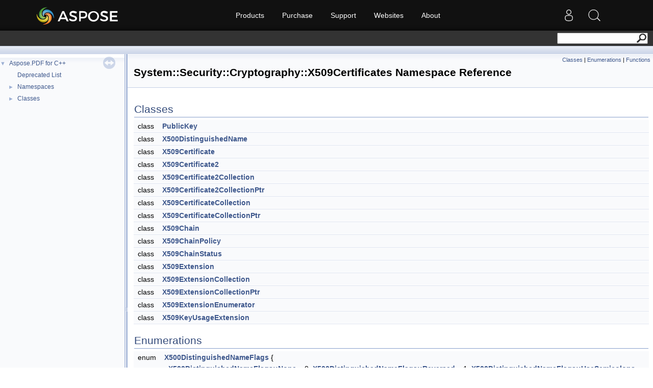

--- FILE ---
content_type: text/html; charset=utf-8
request_url: https://apireference-qa.aspose.com/pdf/cpp/namespace/system.security.cryptography.x509_certificates/
body_size: 13993
content:
<!DOCTYPE html>
<html lang="en">
<head>
    <base href='https://reference2.aspose.com' target='_self'><meta name="ROBOTS" content="NOINDEX, NOFOLLOW">
<link rel="apple-touch-icon" sizes="180x180" href="https://cms.admin.containerize.com/templates/aspose/apple-touch-icon.png">
<link rel="icon" type="image/png" sizes="32x32" href="https://cms.admin.containerize.com/templates/aspose/favicon-32x32.png">
<link rel="icon" type="image/png" sizes="16x16" href="https://cms.admin.containerize.com/templates/aspose/favicon-16x16.png">
<link rel="mask-icon" href="https://cms.admin.containerize.com/templates/aspose/safari-pinned-tab.svg" color="#5bbad5">
<link rel="shortcut icon" href="https://cms.admin.containerize.com/templates/aspose/favicon.ico">
<link href="https://cms.admin.containerize.com/templates/aspose/favicon.ico" rel="shortcut icon" type="image/vnd.microsoft.icon" />
<link href="resources/doxygen/bootstrap-new.css" rel="stylesheet" type="text/css" />
<link href="resources/doxygen/hp-custom-new.css" rel="stylesheet" type="text/css" />
<link href="resources/doxygen/hp-nav-new.css" rel="stylesheet" type="text/css" />
<link rel="stylesheet" href="https://cms.admin.containerize.com/templates/aspose/css/font-awesome.css" type="text/css" />
<script>(function(i, s, o, g, r, a, m) {i['ContainerizeMenuObject'] = r; i[r] = i[r] || function() {(i[r].q = i[r].q || []).push(arguments)}, i[r].l = 1 * new Date(); a = s.createElement(o),m = s.getElementsByTagName(o)[0]; a.async = 1; a.src = g; m.parentNode.append(a)})(window, document, 'script', 'https://menu-new.containerize.com/scripts/engine.min.js?v=1.0.1', 'aspose-en');</script>
<link href='resources/doxygen/7/tabs.css' rel='stylesheet' type='text/css'/><link href='resources/doxygen/7/doxygen.css' rel='stylesheet' type='text/css'/><link href='resources/doxygen/7/navtree.css' rel='stylesheet' type='text/css'/><script type='text/javascript' src='resources/doxygen/7/jquery.js'></script><script type='text/javascript' src='resources/doxygen/7/dynsections.js'></script><script type='text/javascript' src='resources/doxygen/7/resize.js'></script><script type='text/javascript' src='resources/doxygen/7/navtree.js'></script><script type='text/javascript' src='resources/doxygen/7/navtreedata.js'></script><script type='text/javascript' src='resources/doxygen/7/menudata.js'></script><script type='text/javascript' src='resources/doxygen/7/menu.js'></script><script type='text/javascript'> $(document).ready(initResizable);$(function() { initMenu('', false, false, 'search.php', 'Search');});</script>
    <title>&#xA;System::Security::Cryptography::X509Certificates Namespace Reference   - Aspose.PDF for C&#x2B;&#x2B; - API Reference</title>
</head>
<body>
    <div id='rightbody' class='rightbody'> <body>
<div id="top"><!-- do not remove this div, it is closed by doxygen! -->
<div id="titlearea">
<table cellspacing="0" cellpadding="0">
 <tbody>
 <tr style="height: 56px;">
  <td id="projectalign" style="padding-left: 0.5em;">
   <div id="projectname"></div>
  </td>
 </tr>
 </tbody>
</table>
<div class="pageHeader" id="PageHeader"><div id="dvsearch"><form action="https://search.aspose.com/search" method="get"><input type="text" id="q" name="q"><input type="hidden" id="fields.label" name="fields.label" value="asposeapiref"><input type="hidden" id="sort" name="sort" value="score.desc"><input type="hidden" id="num" name="num" value="20"><button id="SearchButton" type="submit"></button></form></div></div></div>
<!-- end header part -->
<!-- Generated by Doxygen 1.8.13 -->



<div id="main-nav"></div>
</div><!-- top -->
<div id="side-nav" class="ui-resizable side-nav-resizable">
  <div id="nav-tree">
    <div id="nav-tree-contents">
      <div id="nav-sync" class="sync"></div>
    </div>
  </div>
  <div id="splitbar" style="-moz-user-select:none;" class="ui-resizable-handle">
  </div>
</div>
<script type="text/javascript">
$(document).ready(function(){initNavTree('namespace_system_1_1_security_1_1_cryptography_1_1_x509_certificates.html','resources/doxygen/7/');});
</script>
<div id="doc-content">
<div class="header">
  <div class="summary">
<a href="pdf/cpp/namespace/system.security.cryptography.x509_certificates#nested-classes">Classes</a> &#124;
<a href="pdf/cpp/namespace/system.security.cryptography.x509_certificates#enum-members">Enumerations</a> &#124;
<a href="pdf/cpp/namespace/system.security.cryptography.x509_certificates#func-members">Functions</a>  </div>
  <div class="headertitle">
<div class="title">System::Security::Cryptography::X509Certificates Namespace Reference</div>  </div>
</div><!--header-->
<div class="contents">
<table class="memberdecls">
<tr class="heading"><td colspan="2"><h2 class="groupheader"><a name="nested-classes"></a>
Classes</h2></td></tr>
<tr class="memitem:"><td class="memItemLeft" align="right" valign="top">class &#160;</td><td class="memItemRight" valign="bottom"><a class="el" href="pdf/cpp/class/system.security.cryptography.x509_certificates.public_key/">PublicKey</a></td></tr>
<tr class="separator:"><td class="memSeparator" colspan="2">&#160;</td></tr>
<tr class="memitem:"><td class="memItemLeft" align="right" valign="top">class &#160;</td><td class="memItemRight" valign="bottom"><a class="el" href="pdf/cpp/class/system.security.cryptography.x509_certificates.x500_distinguished_name/">X500DistinguishedName</a></td></tr>
<tr class="separator:"><td class="memSeparator" colspan="2">&#160;</td></tr>
<tr class="memitem:"><td class="memItemLeft" align="right" valign="top">class &#160;</td><td class="memItemRight" valign="bottom"><a class="el" href="pdf/cpp/class/system.security.cryptography.x509_certificates.x509_certificate/">X509Certificate</a></td></tr>
<tr class="separator:"><td class="memSeparator" colspan="2">&#160;</td></tr>
<tr class="memitem:"><td class="memItemLeft" align="right" valign="top">class &#160;</td><td class="memItemRight" valign="bottom"><a class="el" href="pdf/cpp/class/system.security.cryptography.x509_certificates.x509_certificate2/">X509Certificate2</a></td></tr>
<tr class="separator:"><td class="memSeparator" colspan="2">&#160;</td></tr>
<tr class="memitem:"><td class="memItemLeft" align="right" valign="top">class &#160;</td><td class="memItemRight" valign="bottom"><a class="el" href="pdf/cpp/class/system.security.cryptography.x509_certificates.x509_certificate2_collection/">X509Certificate2Collection</a></td></tr>
<tr class="separator:"><td class="memSeparator" colspan="2">&#160;</td></tr>
<tr class="memitem:"><td class="memItemLeft" align="right" valign="top">class &#160;</td><td class="memItemRight" valign="bottom"><a class="el" href="pdf/cpp/class/system.security.cryptography.x509_certificates.x509_certificate2_collection_ptr/">X509Certificate2CollectionPtr</a></td></tr>
<tr class="separator:"><td class="memSeparator" colspan="2">&#160;</td></tr>
<tr class="memitem:"><td class="memItemLeft" align="right" valign="top">class &#160;</td><td class="memItemRight" valign="bottom"><a class="el" href="pdf/cpp/class/system.security.cryptography.x509_certificates.x509_certificate_collection/">X509CertificateCollection</a></td></tr>
<tr class="separator:"><td class="memSeparator" colspan="2">&#160;</td></tr>
<tr class="memitem:"><td class="memItemLeft" align="right" valign="top">class &#160;</td><td class="memItemRight" valign="bottom"><a class="el" href="pdf/cpp/class/system.security.cryptography.x509_certificates.x509_certificate_collection_ptr/">X509CertificateCollectionPtr</a></td></tr>
<tr class="separator:"><td class="memSeparator" colspan="2">&#160;</td></tr>
<tr class="memitem:"><td class="memItemLeft" align="right" valign="top">class &#160;</td><td class="memItemRight" valign="bottom"><a class="el" href="pdf/cpp/class/system.security.cryptography.x509_certificates.x509_chain/">X509Chain</a></td></tr>
<tr class="separator:"><td class="memSeparator" colspan="2">&#160;</td></tr>
<tr class="memitem:"><td class="memItemLeft" align="right" valign="top">class &#160;</td><td class="memItemRight" valign="bottom"><a class="el" href="pdf/cpp/class/system.security.cryptography.x509_certificates.x509_chain_policy/">X509ChainPolicy</a></td></tr>
<tr class="separator:"><td class="memSeparator" colspan="2">&#160;</td></tr>
<tr class="memitem:"><td class="memItemLeft" align="right" valign="top">class &#160;</td><td class="memItemRight" valign="bottom"><a class="el" href="pdf/cpp/class/system.security.cryptography.x509_certificates.x509_chain_status/">X509ChainStatus</a></td></tr>
<tr class="separator:"><td class="memSeparator" colspan="2">&#160;</td></tr>
<tr class="memitem:"><td class="memItemLeft" align="right" valign="top">class &#160;</td><td class="memItemRight" valign="bottom"><a class="el" href="pdf/cpp/class/system.security.cryptography.x509_certificates.x509_extension/">X509Extension</a></td></tr>
<tr class="separator:"><td class="memSeparator" colspan="2">&#160;</td></tr>
<tr class="memitem:"><td class="memItemLeft" align="right" valign="top">class &#160;</td><td class="memItemRight" valign="bottom"><a class="el" href="pdf/cpp/class/system.security.cryptography.x509_certificates.x509_extension_collection/">X509ExtensionCollection</a></td></tr>
<tr class="separator:"><td class="memSeparator" colspan="2">&#160;</td></tr>
<tr class="memitem:"><td class="memItemLeft" align="right" valign="top">class &#160;</td><td class="memItemRight" valign="bottom"><a class="el" href="pdf/cpp/class/system.security.cryptography.x509_certificates.x509_extension_collection_ptr/">X509ExtensionCollectionPtr</a></td></tr>
<tr class="separator:"><td class="memSeparator" colspan="2">&#160;</td></tr>
<tr class="memitem:"><td class="memItemLeft" align="right" valign="top">class &#160;</td><td class="memItemRight" valign="bottom"><a class="el" href="pdf/cpp/class/system.security.cryptography.x509_certificates.x509_extension_enumerator/">X509ExtensionEnumerator</a></td></tr>
<tr class="separator:"><td class="memSeparator" colspan="2">&#160;</td></tr>
<tr class="memitem:"><td class="memItemLeft" align="right" valign="top">class &#160;</td><td class="memItemRight" valign="bottom"><a class="el" href="pdf/cpp/class/system.security.cryptography.x509_certificates.x509_key_usage_extension/">X509KeyUsageExtension</a></td></tr>
<tr class="separator:"><td class="memSeparator" colspan="2">&#160;</td></tr>
</table><table class="memberdecls">
<tr class="heading"><td colspan="2"><h2 class="groupheader"><a name="enum-members"></a>
Enumerations</h2></td></tr>
<tr class="memitem:ab7b9e11707350dac5c7083b8b80bae9a"><td class="memItemLeft" align="right" valign="top">enum &#160;</td><td class="memItemRight" valign="bottom"><a class="el" href="pdf/cpp/namespace/system.security.cryptography.x509_certificates#ab7b9e11707350dac5c7083b8b80bae9a">X500DistinguishedNameFlags</a> { <br>
&#160;&#160;<a class="el" href="pdf/cpp/namespace/system.security.cryptography.x509_certificates#ab7b9e11707350dac5c7083b8b80bae9aa6adf97f83acf6453d4a6a4b1070f3754">X500DistinguishedNameFlags::None</a> = 0, 
<a class="el" href="pdf/cpp/namespace/system.security.cryptography.x509_certificates#ab7b9e11707350dac5c7083b8b80bae9aa030aa94015bd11d183b897ddb541e4e3">X500DistinguishedNameFlags::Reversed</a> = 1, 
<a class="el" href="pdf/cpp/namespace/system.security.cryptography.x509_certificates#ab7b9e11707350dac5c7083b8b80bae9aace82b33cf57cb2f59096198cecc8c79b">X500DistinguishedNameFlags::UseSemicolons</a> = 16, 
<a class="el" href="pdf/cpp/namespace/system.security.cryptography.x509_certificates#ab7b9e11707350dac5c7083b8b80bae9aa14e4c966a011f83719a2f3ab4e997b86">X500DistinguishedNameFlags::DoNotUsePlusSign</a> = 32, 
<br>
&#160;&#160;<a class="el" href="pdf/cpp/namespace/system.security.cryptography.x509_certificates#ab7b9e11707350dac5c7083b8b80bae9aa737e5071f908f39b814aee9bae807278">X500DistinguishedNameFlags::DoNotUseQuotes</a> = 64, 
<a class="el" href="pdf/cpp/namespace/system.security.cryptography.x509_certificates#ab7b9e11707350dac5c7083b8b80bae9aa7f30eca5079ef286bbbd9d68da6fc620">X500DistinguishedNameFlags::UseCommas</a> = 128, 
<a class="el" href="pdf/cpp/namespace/system.security.cryptography.x509_certificates#ab7b9e11707350dac5c7083b8b80bae9aab326729cb356600d23000054a4250280">X500DistinguishedNameFlags::UseNewLines</a> = 256, 
<a class="el" href="pdf/cpp/namespace/system.security.cryptography.x509_certificates#ab7b9e11707350dac5c7083b8b80bae9aafbd8c7618774576e26b00e6a99ed4131">X500DistinguishedNameFlags::UseUTF8Encoding</a> = 4096, 
<br>
&#160;&#160;<a class="el" href="pdf/cpp/namespace/system.security.cryptography.x509_certificates#ab7b9e11707350dac5c7083b8b80bae9aabc5d923f6c9128ca11a16e1a2631efe1">X500DistinguishedNameFlags::UseT61Encoding</a> = 8192, 
<a class="el" href="pdf/cpp/namespace/system.security.cryptography.x509_certificates#ab7b9e11707350dac5c7083b8b80bae9aaa90026f744a5a97f809094e841860718">X500DistinguishedNameFlags::ForceUTF8Encoding</a> = 16384
<br>
 }</td></tr><tr class="memdesc:ab7b9e11707350dac5c7083b8b80bae9a"><td class="mdescLeft">&#160;</td><td class="mdescRight">X509 certificate distinguished name formatting rules.  <a href="pdf/cpp/namespace/system.security.cryptography.x509_certificates#ab7b9e11707350dac5c7083b8b80bae9a">More...</a><br></td></tr>

<tr class="separator:ab7b9e11707350dac5c7083b8b80bae9a"><td class="memSeparator" colspan="2">&#160;</td></tr>
<tr class="memitem:a6100ecc71c85275cf37f5e232cceedd1"><td class="memItemLeft" align="right" valign="top">enum &#160;</td><td class="memItemRight" valign="bottom"><a class="el" href="pdf/cpp/namespace/system.security.cryptography.x509_certificates#a6100ecc71c85275cf37f5e232cceedd1">X509ChainStatusFlags</a> { <br>
&#160;&#160;<a class="el" href="pdf/cpp/namespace/system.security.cryptography.x509_certificates#a6100ecc71c85275cf37f5e232cceedd1a70a47cae4eb221930f2663fd244369ea">X509ChainStatusFlags::NoError</a> = 0x00000000, 
<a class="el" href="pdf/cpp/namespace/system.security.cryptography.x509_certificates#a6100ecc71c85275cf37f5e232cceedd1a9d742392f6bedd6dffed5e21ea675dc9">X509ChainStatusFlags::NotTimeValid</a> = 0x00000001, 
<a class="el" href="pdf/cpp/namespace/system.security.cryptography.x509_certificates#a6100ecc71c85275cf37f5e232cceedd1a0405f3125f2a2f2a6587ed8c3af2f383">X509ChainStatusFlags::NotTimeNested</a> = 0x00000002, 
<a class="el" href="pdf/cpp/namespace/system.security.cryptography.x509_certificates#a6100ecc71c85275cf37f5e232cceedd1aefb216eb79453b9aab85cee34f38c055">X509ChainStatusFlags::Revoked</a> = 0x00000004, 
<br>
&#160;&#160;<a class="el" href="pdf/cpp/namespace/system.security.cryptography.x509_certificates#a6100ecc71c85275cf37f5e232cceedd1a3e50fab3481b614723f7968071a566fa">X509ChainStatusFlags::NotSignatureValid</a> = 0x00000008, 
<a class="el" href="pdf/cpp/namespace/system.security.cryptography.x509_certificates#a6100ecc71c85275cf37f5e232cceedd1aa03a67d0e1b7c7abccef6242b858cc61">X509ChainStatusFlags::NotValidForUsage</a> = 0x00000010, 
<a class="el" href="pdf/cpp/namespace/system.security.cryptography.x509_certificates#a6100ecc71c85275cf37f5e232cceedd1a50d28e77e8d4a749a07ff6ac50b60ac4">X509ChainStatusFlags::UntrustedRoot</a> = 0x00000020, 
<a class="el" href="pdf/cpp/namespace/system.security.cryptography.x509_certificates#a6100ecc71c85275cf37f5e232cceedd1a7886019d84252b04d27ab7fb6894f2ae">X509ChainStatusFlags::RevocationStatusUnknown</a> = 0x00000040, 
<br>
&#160;&#160;<a class="el" href="pdf/cpp/namespace/system.security.cryptography.x509_certificates#a6100ecc71c85275cf37f5e232cceedd1ad71670d62b238eaf063979407361034e">X509ChainStatusFlags::Cyclic</a> = 0x00000080, 
<a class="el" href="pdf/cpp/namespace/system.security.cryptography.x509_certificates#a6100ecc71c85275cf37f5e232cceedd1a765c0da2a7b089aa80016558a1ea49e1">X509ChainStatusFlags::InvalidExtension</a> = 0x00000100, 
<a class="el" href="pdf/cpp/namespace/system.security.cryptography.x509_certificates#a6100ecc71c85275cf37f5e232cceedd1abd4655ea7cb4206ccf3da292b66b3d79">X509ChainStatusFlags::InvalidPolicyConstraints</a> = 0x00000200, 
<a class="el" href="pdf/cpp/namespace/system.security.cryptography.x509_certificates#a6100ecc71c85275cf37f5e232cceedd1a8d0d4f6ed66ccd5c35279ee290494757">X509ChainStatusFlags::InvalidBasicConstraints</a> = 0x00000400, 
<br>
&#160;&#160;<a class="el" href="pdf/cpp/namespace/system.security.cryptography.x509_certificates#a6100ecc71c85275cf37f5e232cceedd1a588bf0d2f0e1b012ad9ffabbc5acbf5e">X509ChainStatusFlags::InvalidNameConstraints</a> = 0x00000800, 
<a class="el" href="pdf/cpp/namespace/system.security.cryptography.x509_certificates#a6100ecc71c85275cf37f5e232cceedd1a5b322736138e65669630210d887e9cf5">X509ChainStatusFlags::HasNotSupportedNameConstraint</a> = 0x00001000, 
<a class="el" href="pdf/cpp/namespace/system.security.cryptography.x509_certificates#a6100ecc71c85275cf37f5e232cceedd1aacb98c4757acc9c485e66437bf72788e">X509ChainStatusFlags::HasNotDefinedNameConstraint</a> = 0x00002000, 
<a class="el" href="pdf/cpp/namespace/system.security.cryptography.x509_certificates#a6100ecc71c85275cf37f5e232cceedd1ad5362252cc09b2e13137b3a37df00dd2">X509ChainStatusFlags::HasNotPermittedNameConstraint</a> = 0x00004000, 
<br>
&#160;&#160;<a class="el" href="pdf/cpp/namespace/system.security.cryptography.x509_certificates#a6100ecc71c85275cf37f5e232cceedd1a5e896fbd428a18f3b53704814c162ec4">X509ChainStatusFlags::HasExcludedNameConstraint</a> = 0x00008000, 
<a class="el" href="pdf/cpp/namespace/system.security.cryptography.x509_certificates#a6100ecc71c85275cf37f5e232cceedd1aebfe01d8b9e60cb3097ff53bf8d718c4">X509ChainStatusFlags::PartialChain</a> = 0x00010000, 
<a class="el" href="pdf/cpp/namespace/system.security.cryptography.x509_certificates#a6100ecc71c85275cf37f5e232cceedd1a53817fd66b05961688b0f411a99eff2a">X509ChainStatusFlags::CtlNotTimeValid</a> = 0x00020000, 
<a class="el" href="pdf/cpp/namespace/system.security.cryptography.x509_certificates#a6100ecc71c85275cf37f5e232cceedd1af68861b6de0f1f16b539ff6fd8569781">X509ChainStatusFlags::CtlNotSignatureValid</a> = 0x00040000, 
<br>
&#160;&#160;<a class="el" href="pdf/cpp/namespace/system.security.cryptography.x509_certificates#a6100ecc71c85275cf37f5e232cceedd1a0359bac358c020a9e4ecd187d544a891">X509ChainStatusFlags::CtlNotValidForUsage</a> = 0x00080000, 
<a class="el" href="pdf/cpp/namespace/system.security.cryptography.x509_certificates#a6100ecc71c85275cf37f5e232cceedd1aa98127f096a9db3d916535823ca22f75">X509ChainStatusFlags::OfflineRevocation</a> = 0x01000000, 
<a class="el" href="pdf/cpp/namespace/system.security.cryptography.x509_certificates#a6100ecc71c85275cf37f5e232cceedd1a3c54bea74c1ce1cf78025a709d376567">X509ChainStatusFlags::NoIssuanceChainPolicy</a> = 0x02000000, 
<a class="el" href="pdf/cpp/namespace/system.security.cryptography.x509_certificates#a6100ecc71c85275cf37f5e232cceedd1ac7bb3a5f097ce2928e935ef1cf7d31e6">X509ChainStatusFlags::ExplicitDistrust</a> = 0x04000000, 
<br>
&#160;&#160;<a class="el" href="pdf/cpp/namespace/system.security.cryptography.x509_certificates#a6100ecc71c85275cf37f5e232cceedd1a3d5f33e0d50a5b27618f29a7eb73a1df">X509ChainStatusFlags::HasNotSupportedCriticalExtension</a> = 0x08000000, 
<a class="el" href="pdf/cpp/namespace/system.security.cryptography.x509_certificates#a6100ecc71c85275cf37f5e232cceedd1a9a907cc987def0ee26970062af2c2699">X509ChainStatusFlags::HasWeakSignature</a> = 0x00100000
<br>
 }</td></tr>
<tr class="separator:a6100ecc71c85275cf37f5e232cceedd1"><td class="memSeparator" colspan="2">&#160;</td></tr>
<tr class="memitem:a8607097781634ba3dc07e8fefe426e08"><td class="memItemLeft" align="right" valign="top">enum &#160;</td><td class="memItemRight" valign="bottom"><a class="el" href="pdf/cpp/namespace/system.security.cryptography.x509_certificates#a8607097781634ba3dc07e8fefe426e08">X509ContentType</a> { <br>
&#160;&#160;<a class="el" href="pdf/cpp/namespace/system.security.cryptography.x509_certificates#a8607097781634ba3dc07e8fefe426e08a88183b946cc5f0e8c96b2e66e1c74a7e">X509ContentType::Unknown</a> = 0, 
<a class="el" href="pdf/cpp/namespace/system.security.cryptography.x509_certificates#a8607097781634ba3dc07e8fefe426e08ab2b09a6086e87fe14005f4e0b800e4f0">X509ContentType::Cert</a> = 1, 
<a class="el" href="pdf/cpp/namespace/system.security.cryptography.x509_certificates#a8607097781634ba3dc07e8fefe426e08a531a90fb9d3fada25a03bf735ac00e09">X509ContentType::SerializedCert</a> = 2, 
<a class="el" href="pdf/cpp/namespace/system.security.cryptography.x509_certificates#a8607097781634ba3dc07e8fefe426e08af7a64209907a9fe6f4aab9e4bd5943c2">X509ContentType::Pkcs12</a> = 3, 
<br>
&#160;&#160;<a class="el" href="pdf/cpp/namespace/system.security.cryptography.x509_certificates#a8607097781634ba3dc07e8fefe426e08a18612607be7d967a300bd0e33c9c2261">X509ContentType::Pfx</a> = 3, 
<a class="el" href="pdf/cpp/namespace/system.security.cryptography.x509_certificates#a8607097781634ba3dc07e8fefe426e08a1ba7587b9e99257bc54f65747b32f9a6">X509ContentType::SerializedStore</a> = 4, 
<a class="el" href="pdf/cpp/namespace/system.security.cryptography.x509_certificates#a8607097781634ba3dc07e8fefe426e08a61e1674c12a0e183370d7f10f3bc3d4b">X509ContentType::Pkcs7</a> = 5, 
<a class="el" href="pdf/cpp/namespace/system.security.cryptography.x509_certificates#a8607097781634ba3dc07e8fefe426e08aa0861b719432af915c65c52bc395f097">X509ContentType::Authenticode</a> = 6
<br>
 }</td></tr><tr class="memdesc:a8607097781634ba3dc07e8fefe426e08"><td class="mdescLeft">&#160;</td><td class="mdescRight">Format of X.509 certificate.  <a href="pdf/cpp/namespace/system.security.cryptography.x509_certificates#a8607097781634ba3dc07e8fefe426e08">More...</a><br></td></tr>

<tr class="separator:a8607097781634ba3dc07e8fefe426e08"><td class="memSeparator" colspan="2">&#160;</td></tr>
<tr class="memitem:a82a0d82d16e0b1f8d70c5ca2716fa3cc"><td class="memItemLeft" align="right" valign="top">enum &#160;</td><td class="memItemRight" valign="bottom"><a class="el" href="pdf/cpp/namespace/system.security.cryptography.x509_certificates#a82a0d82d16e0b1f8d70c5ca2716fa3cc">X509IncludeOption</a> { <a class="el" href="pdf/cpp/namespace/system.security.cryptography.x509_certificates#a82a0d82d16e0b1f8d70c5ca2716fa3cca6adf97f83acf6453d4a6a4b1070f3754">X509IncludeOption::None</a> = 0, 
<a class="el" href="pdf/cpp/namespace/system.security.cryptography.x509_certificates#a82a0d82d16e0b1f8d70c5ca2716fa3ccad0e4fdc695854e38eb7af81b1317f7d0">X509IncludeOption::ExcludeRoot</a> = 1, 
<a class="el" href="pdf/cpp/namespace/system.security.cryptography.x509_certificates#a82a0d82d16e0b1f8d70c5ca2716fa3cca5d728432ed7bd79ec35d37cc8ce943e8">X509IncludeOption::EndCertOnly</a> = 2, 
<a class="el" href="pdf/cpp/namespace/system.security.cryptography.x509_certificates#a82a0d82d16e0b1f8d70c5ca2716fa3ccafd5d55c1f0fde7f6dbaf0d8fa94d0a52">X509IncludeOption::WholeChain</a> = 3
 }</td></tr><tr class="memdesc:a82a0d82d16e0b1f8d70c5ca2716fa3cc"><td class="mdescLeft">&#160;</td><td class="mdescRight">Specifies what certificates in chain to include.  <a href="pdf/cpp/namespace/system.security.cryptography.x509_certificates#a82a0d82d16e0b1f8d70c5ca2716fa3cc">More...</a><br></td></tr>

<tr class="separator:a82a0d82d16e0b1f8d70c5ca2716fa3cc"><td class="memSeparator" colspan="2">&#160;</td></tr>
<tr class="memitem:af9d93cd6f03d555eeb5d5506f38e5d40"><td class="memItemLeft" align="right" valign="top">enum &#160;</td><td class="memItemRight" valign="bottom"><a class="el" href="pdf/cpp/namespace/system.security.cryptography.x509_certificates#af9d93cd6f03d555eeb5d5506f38e5d40">X509KeyStorageFlags</a> : int32_t { <br>
&#160;&#160;<a class="el" href="pdf/cpp/namespace/system.security.cryptography.x509_certificates#af9d93cd6f03d555eeb5d5506f38e5d40a2810dad95f5ff0149722f3673a0b4931">X509KeyStorageFlags::DefaultKeySet</a> = 0, 
<a class="el" href="pdf/cpp/namespace/system.security.cryptography.x509_certificates#af9d93cd6f03d555eeb5d5506f38e5d40a27b9767fe30cd6d5f8a1093a30d84f7a">X509KeyStorageFlags::UserKeySet</a> = 1, 
<a class="el" href="pdf/cpp/namespace/system.security.cryptography.x509_certificates#af9d93cd6f03d555eeb5d5506f38e5d40ae70384478232a82d2d8cab47a33a2f82">X509KeyStorageFlags::MachineKeySet</a> = 2, 
<a class="el" href="pdf/cpp/namespace/system.security.cryptography.x509_certificates#af9d93cd6f03d555eeb5d5506f38e5d40a825a495fcadb185f0f89305218251e6b">X509KeyStorageFlags::Exportable</a> = 4, 
<br>
&#160;&#160;<a class="el" href="pdf/cpp/namespace/system.security.cryptography.x509_certificates#af9d93cd6f03d555eeb5d5506f38e5d40ad97fb3c3179e80e97509384033e989cb">X509KeyStorageFlags::UserProtected</a> = 8, 
<a class="el" href="pdf/cpp/namespace/system.security.cryptography.x509_certificates#af9d93cd6f03d555eeb5d5506f38e5d40ab9156cd92b62ea7de2d2dba44e3e8986">X509KeyStorageFlags::PersistKeySet</a> = 16
<br>
 }</td></tr><tr class="memdesc:af9d93cd6f03d555eeb5d5506f38e5d40"><td class="mdescLeft">&#160;</td><td class="mdescRight">Defines how to store key.  <a href="pdf/cpp/namespace/system.security.cryptography.x509_certificates#af9d93cd6f03d555eeb5d5506f38e5d40">More...</a><br></td></tr>

<tr class="separator:af9d93cd6f03d555eeb5d5506f38e5d40"><td class="memSeparator" colspan="2">&#160;</td></tr>
<tr class="memitem:a021d82f13549fb38dfe18b0f24abcd1f"><td class="memItemLeft" align="right" valign="top">enum &#160;</td><td class="memItemRight" valign="bottom"><a class="el" href="pdf/cpp/namespace/system.security.cryptography.x509_certificates#a021d82f13549fb38dfe18b0f24abcd1f">X509KeyUsageFlags</a> : int32_t { <br>
&#160;&#160;<a class="el" href="pdf/cpp/namespace/system.security.cryptography.x509_certificates#a021d82f13549fb38dfe18b0f24abcd1fa6adf97f83acf6453d4a6a4b1070f3754">X509KeyUsageFlags::None</a> = 0x0000, 
<a class="el" href="pdf/cpp/namespace/system.security.cryptography.x509_certificates#a021d82f13549fb38dfe18b0f24abcd1faea630096c06a9f1c50a8e90dcc07bbc5">X509KeyUsageFlags::EncipherOnly</a> = 0x0001, 
<a class="el" href="pdf/cpp/namespace/system.security.cryptography.x509_certificates#a021d82f13549fb38dfe18b0f24abcd1fadb81995077c771bde9a66945e963c1ff">X509KeyUsageFlags::CrlSign</a> = 0x0002, 
<a class="el" href="pdf/cpp/namespace/system.security.cryptography.x509_certificates#a021d82f13549fb38dfe18b0f24abcd1fac363fa54fbb31678d224e28dc2aec838">X509KeyUsageFlags::KeyCertSign</a> = 0x0004, 
<br>
&#160;&#160;<a class="el" href="pdf/cpp/namespace/system.security.cryptography.x509_certificates#a021d82f13549fb38dfe18b0f24abcd1fa8aa3135b0633728c57193dc998abab86">X509KeyUsageFlags::KeyAgreement</a> = 0x0008, 
<a class="el" href="pdf/cpp/namespace/system.security.cryptography.x509_certificates#a021d82f13549fb38dfe18b0f24abcd1faa7eada12c8c5baf75c412ef0cec12295">X509KeyUsageFlags::DataEncipherment</a> = 0x0010, 
<a class="el" href="pdf/cpp/namespace/system.security.cryptography.x509_certificates#a021d82f13549fb38dfe18b0f24abcd1fa7e7aad73221a993cfdf96c5891925921">X509KeyUsageFlags::KeyEncipherment</a> = 0x0020, 
<a class="el" href="pdf/cpp/namespace/system.security.cryptography.x509_certificates#a021d82f13549fb38dfe18b0f24abcd1fad89719b55b463f6ac8df6d25c832acf8">X509KeyUsageFlags::NonRepudiation</a> = 0x0040, 
<br>
&#160;&#160;<a class="el" href="pdf/cpp/namespace/system.security.cryptography.x509_certificates#a021d82f13549fb38dfe18b0f24abcd1fa813268f25ca2afc61c104193f91f42ea">X509KeyUsageFlags::DigitalSignature</a> = 0x0080, 
<a class="el" href="pdf/cpp/namespace/system.security.cryptography.x509_certificates#a021d82f13549fb38dfe18b0f24abcd1fa6a3a0cab4062f3052a7d25928bf054f2">X509KeyUsageFlags::DecipherOnly</a> = 0x8000
<br>
 }</td></tr><tr class="memdesc:a021d82f13549fb38dfe18b0f24abcd1f"><td class="mdescLeft">&#160;</td><td class="mdescRight">Defines how the certificate key can be used.  <a href="pdf/cpp/namespace/system.security.cryptography.x509_certificates#a021d82f13549fb38dfe18b0f24abcd1f">More...</a><br></td></tr>

<tr class="separator:a021d82f13549fb38dfe18b0f24abcd1f"><td class="memSeparator" colspan="2">&#160;</td></tr>
<tr class="memitem:ae511883ffd6c0ec6b5562d20e46a855b"><td class="memItemLeft" align="right" valign="top">enum &#160;</td><td class="memItemRight" valign="bottom"><a class="el" href="pdf/cpp/namespace/system.security.cryptography.x509_certificates#ae511883ffd6c0ec6b5562d20e46a855b">X509NameType</a> { <br>
&#160;&#160;<a class="el" href="pdf/cpp/namespace/system.security.cryptography.x509_certificates#ae511883ffd6c0ec6b5562d20e46a855ba858bc418161d77199ad1dc6f33a6cd28">X509NameType::SimpleName</a> = 0, 
<a class="el" href="pdf/cpp/namespace/system.security.cryptography.x509_certificates#ae511883ffd6c0ec6b5562d20e46a855ba3c2e17179f9b9f4d8029752e9893a04c">X509NameType::EmailName</a> = 1, 
<a class="el" href="pdf/cpp/namespace/system.security.cryptography.x509_certificates#ae511883ffd6c0ec6b5562d20e46a855ba02bb1446fc49235e3c9b7ced100a6651">X509NameType::UpnName</a> = 2, 
<a class="el" href="pdf/cpp/namespace/system.security.cryptography.x509_certificates#ae511883ffd6c0ec6b5562d20e46a855ba6e6b2431edd6f3bfc75d415d00ba520b">X509NameType::DnsName</a> = 3, 
<br>
&#160;&#160;<a class="el" href="pdf/cpp/namespace/system.security.cryptography.x509_certificates#ae511883ffd6c0ec6b5562d20e46a855ba988d8e8509cfdf94e457791d1cd73d36">X509NameType::DnsFromAlternativeName</a> = 4, 
<a class="el" href="pdf/cpp/namespace/system.security.cryptography.x509_certificates#ae511883ffd6c0ec6b5562d20e46a855baf0ff4aa9917587e199cf510323d11a87">X509NameType::UrlName</a> = 5
<br>
 }</td></tr><tr class="memdesc:ae511883ffd6c0ec6b5562d20e46a855b"><td class="mdescLeft">&#160;</td><td class="mdescRight">Type of X.509 certificate-contained name which relates to either issuer or subject of the certificate.  <a href="pdf/cpp/namespace/system.security.cryptography.x509_certificates#ae511883ffd6c0ec6b5562d20e46a855b">More...</a><br></td></tr>

<tr class="separator:ae511883ffd6c0ec6b5562d20e46a855b"><td class="memSeparator" colspan="2">&#160;</td></tr>
<tr class="memitem:ab53f7155bda93100fe01e217b1e08332"><td class="memItemLeft" align="right" valign="top">enum &#160;</td><td class="memItemRight" valign="bottom"><a class="el" href="pdf/cpp/namespace/system.security.cryptography.x509_certificates#ab53f7155bda93100fe01e217b1e08332">X509RevocationFlag</a> { <a class="el" href="pdf/cpp/namespace/system.security.cryptography.x509_certificates#ab53f7155bda93100fe01e217b1e08332a7164d9120694e67a84a8dad0750cec92">X509RevocationFlag::EndCertificateOnly</a> = 0, 
<a class="el" href="pdf/cpp/namespace/system.security.cryptography.x509_certificates#ab53f7155bda93100fe01e217b1e08332adce4dae87b02b25a9d2272b7b0f5cb0d">X509RevocationFlag::EntireChain</a> = 1, 
<a class="el" href="pdf/cpp/namespace/system.security.cryptography.x509_certificates#ab53f7155bda93100fe01e217b1e08332ad0e4fdc695854e38eb7af81b1317f7d0">X509RevocationFlag::ExcludeRoot</a> = 2
 }</td></tr>
<tr class="separator:ab53f7155bda93100fe01e217b1e08332"><td class="memSeparator" colspan="2">&#160;</td></tr>
<tr class="memitem:aad24b3cce7a031f35f4f8903e5776b46"><td class="memItemLeft" align="right" valign="top">enum &#160;</td><td class="memItemRight" valign="bottom"><a class="el" href="pdf/cpp/namespace/system.security.cryptography.x509_certificates#aad24b3cce7a031f35f4f8903e5776b46">X509VerificationFlags</a> { <br>
&#160;&#160;<a class="el" href="pdf/cpp/namespace/system.security.cryptography.x509_certificates#aad24b3cce7a031f35f4f8903e5776b46a6343952ea19a7fbd4bfdaaa0ac80d727">X509VerificationFlags::NoFlag</a> = 0x00000000, 
<a class="el" href="pdf/cpp/namespace/system.security.cryptography.x509_certificates#aad24b3cce7a031f35f4f8903e5776b46af25df6281cacd38e0873753af8227e1d">X509VerificationFlags::IgnoreNotTimeValid</a> = 0x00000001, 
<a class="el" href="pdf/cpp/namespace/system.security.cryptography.x509_certificates#aad24b3cce7a031f35f4f8903e5776b46ad26b398e73b5781e2f6395864b61d385">X509VerificationFlags::IgnoreCtlNotTimeValid</a> = 0x00000002, 
<a class="el" href="pdf/cpp/namespace/system.security.cryptography.x509_certificates#aad24b3cce7a031f35f4f8903e5776b46ad51e54e4fb6fd2cb8dc7bbbe2b675a26">X509VerificationFlags::IgnoreNotTimeNested</a> = 0x00000004, 
<br>
&#160;&#160;<a class="el" href="pdf/cpp/namespace/system.security.cryptography.x509_certificates#aad24b3cce7a031f35f4f8903e5776b46ab232b74a633555766d6198439d54bf1e">X509VerificationFlags::IgnoreInvalidBasicConstraints</a> = 0x00000008, 
<a class="el" href="pdf/cpp/namespace/system.security.cryptography.x509_certificates#aad24b3cce7a031f35f4f8903e5776b46a62512c78ff59eeb7a7703cd5251d5447">X509VerificationFlags::AllowUnknownCertificateAuthority</a> = 0x00000010, 
<a class="el" href="pdf/cpp/namespace/system.security.cryptography.x509_certificates#aad24b3cce7a031f35f4f8903e5776b46ad7a069cc6dac9198362ee7dc5fa5d53a">X509VerificationFlags::IgnoreWrongUsage</a> = 0x00000020, 
<a class="el" href="pdf/cpp/namespace/system.security.cryptography.x509_certificates#aad24b3cce7a031f35f4f8903e5776b46a1196fb7fa71852f799ee98c7e9c9f609">X509VerificationFlags::IgnoreInvalidName</a> = 0x00000040, 
<br>
&#160;&#160;<a class="el" href="pdf/cpp/namespace/system.security.cryptography.x509_certificates#aad24b3cce7a031f35f4f8903e5776b46adcd0311d1c31380640f8d0ec2d4824a9">X509VerificationFlags::IgnoreInvalidPolicy</a> = 0x00000080, 
<a class="el" href="pdf/cpp/namespace/system.security.cryptography.x509_certificates#aad24b3cce7a031f35f4f8903e5776b46aefc1fea8b1122d51a871b9a8ad55c7e0">X509VerificationFlags::IgnoreEndRevocationUnknown</a> = 0x00000100, 
<a class="el" href="pdf/cpp/namespace/system.security.cryptography.x509_certificates#aad24b3cce7a031f35f4f8903e5776b46a9613dd2e05b7d1b7aef09ef978377a9c">X509VerificationFlags::IgnoreCtlSignerRevocationUnknown</a> = 0x00000200, 
<a class="el" href="pdf/cpp/namespace/system.security.cryptography.x509_certificates#aad24b3cce7a031f35f4f8903e5776b46a6b46ff45d47edea7f18f51340850cddb">X509VerificationFlags::IgnoreCertificateAuthorityRevocationUnknown</a> = 0x00000400, 
<br>
&#160;&#160;<a class="el" href="pdf/cpp/namespace/system.security.cryptography.x509_certificates#aad24b3cce7a031f35f4f8903e5776b46ab2c258fe5680f6292d490ec0a18ca527">X509VerificationFlags::IgnoreRootRevocationUnknown</a> = 0x00000800, 
<a class="el" href="pdf/cpp/namespace/system.security.cryptography.x509_certificates#aad24b3cce7a031f35f4f8903e5776b46ad6b79e7a554fec1e07806d41169afb33">X509VerificationFlags::AllFlags</a> = 0x00000FFF
<br>
 }</td></tr>
<tr class="separator:aad24b3cce7a031f35f4f8903e5776b46"><td class="memSeparator" colspan="2">&#160;</td></tr>
</table><table class="memberdecls">
<tr class="heading"><td colspan="2"><h2 class="groupheader"><a name="func-members"></a>
Functions</h2></td></tr>
<tr class="memitem:a0413b82e24000a0d807eb7b3c31101bd"><td class="memItemLeft" align="right" valign="top">&#160;</td><td class="memItemRight" valign="bottom"><a class="el" href="pdf/cpp/namespace/system.security.cryptography.x509_certificates#a0413b82e24000a0d807eb7b3c31101bd">DECLARE_ENUM_OPERATORS</a> (<a class="el" href="pdf/cpp/namespace/system.security.cryptography.x509_certificates#a6100ecc71c85275cf37f5e232cceedd1">System::Security::Cryptography::X509Certificates::X509ChainStatusFlags</a>)</td></tr>
<tr class="separator:a0413b82e24000a0d807eb7b3c31101bd"><td class="memSeparator" colspan="2">&#160;</td></tr>
<tr class="memitem:a457e8db5c363950df9afa0eb03e3ffa7"><td class="memItemLeft" align="right" valign="top">&#160;</td><td class="memItemRight" valign="bottom"><a class="el" href="pdf/cpp/namespace/system.security.cryptography.x509_certificates#a457e8db5c363950df9afa0eb03e3ffa7">DECLARE_ENUM_OPERATORS</a> (<a class="el" href="pdf/cpp/namespace/system.security.cryptography.x509_certificates#aad24b3cce7a031f35f4f8903e5776b46">System::Security::Cryptography::X509Certificates::X509VerificationFlags</a>)</td></tr>
<tr class="separator:a457e8db5c363950df9afa0eb03e3ffa7"><td class="memSeparator" colspan="2">&#160;</td></tr>
</table>
<h2 class="groupheader">Enumeration Type Documentation</h2>
<a id="ab7b9e11707350dac5c7083b8b80bae9a"></a>
<h2 class="memtitle"><span class="permalink"><a href="pdf/cpp/namespace/system.security.cryptography.x509_certificates#ab7b9e11707350dac5c7083b8b80bae9a">&#9670;&nbsp;</a></span>X500DistinguishedNameFlags</h2>

<div class="memitem">
<div class="memproto">
<table class="mlabels">
  <tr>
  <td class="mlabels-left">
      <table class="memname">
        <tr>
          <td class="memname">enum <a class="el" href="pdf/cpp/namespace/system.security.cryptography.x509_certificates#ab7b9e11707350dac5c7083b8b80bae9a">System::Security::Cryptography::X509Certificates::X500DistinguishedNameFlags</a></td>
        </tr>
      </table>
  </td>
  <td class="mlabels-right">
<span class="mlabels"><span class="mlabel">strong</span></span>  </td>
  </tr>
</table>
</div><div class="memdoc">

<p>X509 certificate distinguished name formatting rules. </p>
<table class="fieldtable">
<tr><th colspan="2">Enumerator</th></tr><tr><td class="fieldname"><a id="ab7b9e11707350dac5c7083b8b80bae9aa6adf97f83acf6453d4a6a4b1070f3754"></a>None&#160;</td><td class="fielddoc"><p>No special characteristics. </p>
</td></tr>
<tr><td class="fieldname"><a id="ab7b9e11707350dac5c7083b8b80bae9aa030aa94015bd11d183b897ddb541e4e3"></a>Reversed&#160;</td><td class="fielddoc"><p>Name is reserved. </p>
</td></tr>
<tr><td class="fieldname"><a id="ab7b9e11707350dac5c7083b8b80bae9aace82b33cf57cb2f59096198cecc8c79b"></a>UseSemicolons&#160;</td><td class="fielddoc"><p>Use semicolons. </p>
</td></tr>
<tr><td class="fieldname"><a id="ab7b9e11707350dac5c7083b8b80bae9aa14e4c966a011f83719a2f3ab4e997b86"></a>DoNotUsePlusSign&#160;</td><td class="fielddoc"><p>Name doesn't use plus sign. </p>
</td></tr>
<tr><td class="fieldname"><a id="ab7b9e11707350dac5c7083b8b80bae9aa737e5071f908f39b814aee9bae807278"></a>DoNotUseQuotes&#160;</td><td class="fielddoc"><p>Disables quotes in name. </p>
</td></tr>
<tr><td class="fieldname"><a id="ab7b9e11707350dac5c7083b8b80bae9aa7f30eca5079ef286bbbd9d68da6fc620"></a>UseCommas&#160;</td><td class="fielddoc"><p>Enables using commas. </p>
</td></tr>
<tr><td class="fieldname"><a id="ab7b9e11707350dac5c7083b8b80bae9aab326729cb356600d23000054a4250280"></a>UseNewLines&#160;</td><td class="fielddoc"><p>Enables using new lines. </p>
</td></tr>
<tr><td class="fieldname"><a id="ab7b9e11707350dac5c7083b8b80bae9aafbd8c7618774576e26b00e6a99ed4131"></a>UseUTF8Encoding&#160;</td><td class="fielddoc"><p>Switches from using Unicode to using UTF-8 encoding. </p>
</td></tr>
<tr><td class="fieldname"><a id="ab7b9e11707350dac5c7083b8b80bae9aabc5d923f6c9128ca11a16e1a2631efe1"></a>UseT61Encoding&#160;</td><td class="fielddoc"><p>Switches to T61 encoding. </p>
</td></tr>
<tr><td class="fieldname"><a id="ab7b9e11707350dac5c7083b8b80bae9aaa90026f744a5a97f809094e841860718"></a>ForceUTF8Encoding&#160;</td><td class="fielddoc"><p>Forces using UTF-8 when encoding specific X500 keys. </p>
</td></tr>
</table>

</div>
</div>
<a id="a6100ecc71c85275cf37f5e232cceedd1"></a>
<h2 class="memtitle"><span class="permalink"><a href="pdf/cpp/namespace/system.security.cryptography.x509_certificates#a6100ecc71c85275cf37f5e232cceedd1">&#9670;&nbsp;</a></span>X509ChainStatusFlags</h2>

<div class="memitem">
<div class="memproto">
<table class="mlabels">
  <tr>
  <td class="mlabels-left">
      <table class="memname">
        <tr>
          <td class="memname">enum <a class="el" href="pdf/cpp/namespace/system.security.cryptography.x509_certificates#a6100ecc71c85275cf37f5e232cceedd1">System::Security::Cryptography::X509Certificates::X509ChainStatusFlags</a></td>
        </tr>
      </table>
  </td>
  <td class="mlabels-right">
<span class="mlabels"><span class="mlabel">strong</span></span>  </td>
  </tr>
</table>
</div><div class="memdoc">
<table class="fieldtable">
<tr><th colspan="2">Enumerator</th></tr><tr><td class="fieldname"><a id="a6100ecc71c85275cf37f5e232cceedd1a70a47cae4eb221930f2663fd244369ea"></a>NoError&#160;</td><td class="fielddoc"></td></tr>
<tr><td class="fieldname"><a id="a6100ecc71c85275cf37f5e232cceedd1a9d742392f6bedd6dffed5e21ea675dc9"></a>NotTimeValid&#160;</td><td class="fielddoc"></td></tr>
<tr><td class="fieldname"><a id="a6100ecc71c85275cf37f5e232cceedd1a0405f3125f2a2f2a6587ed8c3af2f383"></a>NotTimeNested&#160;</td><td class="fielddoc"></td></tr>
<tr><td class="fieldname"><a id="a6100ecc71c85275cf37f5e232cceedd1aefb216eb79453b9aab85cee34f38c055"></a>Revoked&#160;</td><td class="fielddoc"></td></tr>
<tr><td class="fieldname"><a id="a6100ecc71c85275cf37f5e232cceedd1a3e50fab3481b614723f7968071a566fa"></a>NotSignatureValid&#160;</td><td class="fielddoc"></td></tr>
<tr><td class="fieldname"><a id="a6100ecc71c85275cf37f5e232cceedd1aa03a67d0e1b7c7abccef6242b858cc61"></a>NotValidForUsage&#160;</td><td class="fielddoc"></td></tr>
<tr><td class="fieldname"><a id="a6100ecc71c85275cf37f5e232cceedd1a50d28e77e8d4a749a07ff6ac50b60ac4"></a>UntrustedRoot&#160;</td><td class="fielddoc"></td></tr>
<tr><td class="fieldname"><a id="a6100ecc71c85275cf37f5e232cceedd1a7886019d84252b04d27ab7fb6894f2ae"></a>RevocationStatusUnknown&#160;</td><td class="fielddoc"></td></tr>
<tr><td class="fieldname"><a id="a6100ecc71c85275cf37f5e232cceedd1ad71670d62b238eaf063979407361034e"></a>Cyclic&#160;</td><td class="fielddoc"></td></tr>
<tr><td class="fieldname"><a id="a6100ecc71c85275cf37f5e232cceedd1a765c0da2a7b089aa80016558a1ea49e1"></a>InvalidExtension&#160;</td><td class="fielddoc"></td></tr>
<tr><td class="fieldname"><a id="a6100ecc71c85275cf37f5e232cceedd1abd4655ea7cb4206ccf3da292b66b3d79"></a>InvalidPolicyConstraints&#160;</td><td class="fielddoc"></td></tr>
<tr><td class="fieldname"><a id="a6100ecc71c85275cf37f5e232cceedd1a8d0d4f6ed66ccd5c35279ee290494757"></a>InvalidBasicConstraints&#160;</td><td class="fielddoc"></td></tr>
<tr><td class="fieldname"><a id="a6100ecc71c85275cf37f5e232cceedd1a588bf0d2f0e1b012ad9ffabbc5acbf5e"></a>InvalidNameConstraints&#160;</td><td class="fielddoc"></td></tr>
<tr><td class="fieldname"><a id="a6100ecc71c85275cf37f5e232cceedd1a5b322736138e65669630210d887e9cf5"></a>HasNotSupportedNameConstraint&#160;</td><td class="fielddoc"></td></tr>
<tr><td class="fieldname"><a id="a6100ecc71c85275cf37f5e232cceedd1aacb98c4757acc9c485e66437bf72788e"></a>HasNotDefinedNameConstraint&#160;</td><td class="fielddoc"></td></tr>
<tr><td class="fieldname"><a id="a6100ecc71c85275cf37f5e232cceedd1ad5362252cc09b2e13137b3a37df00dd2"></a>HasNotPermittedNameConstraint&#160;</td><td class="fielddoc"></td></tr>
<tr><td class="fieldname"><a id="a6100ecc71c85275cf37f5e232cceedd1a5e896fbd428a18f3b53704814c162ec4"></a>HasExcludedNameConstraint&#160;</td><td class="fielddoc"></td></tr>
<tr><td class="fieldname"><a id="a6100ecc71c85275cf37f5e232cceedd1aebfe01d8b9e60cb3097ff53bf8d718c4"></a>PartialChain&#160;</td><td class="fielddoc"></td></tr>
<tr><td class="fieldname"><a id="a6100ecc71c85275cf37f5e232cceedd1a53817fd66b05961688b0f411a99eff2a"></a>CtlNotTimeValid&#160;</td><td class="fielddoc"></td></tr>
<tr><td class="fieldname"><a id="a6100ecc71c85275cf37f5e232cceedd1af68861b6de0f1f16b539ff6fd8569781"></a>CtlNotSignatureValid&#160;</td><td class="fielddoc"></td></tr>
<tr><td class="fieldname"><a id="a6100ecc71c85275cf37f5e232cceedd1a0359bac358c020a9e4ecd187d544a891"></a>CtlNotValidForUsage&#160;</td><td class="fielddoc"></td></tr>
<tr><td class="fieldname"><a id="a6100ecc71c85275cf37f5e232cceedd1aa98127f096a9db3d916535823ca22f75"></a>OfflineRevocation&#160;</td><td class="fielddoc"></td></tr>
<tr><td class="fieldname"><a id="a6100ecc71c85275cf37f5e232cceedd1a3c54bea74c1ce1cf78025a709d376567"></a>NoIssuanceChainPolicy&#160;</td><td class="fielddoc"></td></tr>
<tr><td class="fieldname"><a id="a6100ecc71c85275cf37f5e232cceedd1ac7bb3a5f097ce2928e935ef1cf7d31e6"></a>ExplicitDistrust&#160;</td><td class="fielddoc"></td></tr>
<tr><td class="fieldname"><a id="a6100ecc71c85275cf37f5e232cceedd1a3d5f33e0d50a5b27618f29a7eb73a1df"></a>HasNotSupportedCriticalExtension&#160;</td><td class="fielddoc"></td></tr>
<tr><td class="fieldname"><a id="a6100ecc71c85275cf37f5e232cceedd1a9a907cc987def0ee26970062af2c2699"></a>HasWeakSignature&#160;</td><td class="fielddoc"></td></tr>
</table>

</div>
</div>
<a id="a8607097781634ba3dc07e8fefe426e08"></a>
<h2 class="memtitle"><span class="permalink"><a href="pdf/cpp/namespace/system.security.cryptography.x509_certificates#a8607097781634ba3dc07e8fefe426e08">&#9670;&nbsp;</a></span>X509ContentType</h2>

<div class="memitem">
<div class="memproto">
<table class="mlabels">
  <tr>
  <td class="mlabels-left">
      <table class="memname">
        <tr>
          <td class="memname">enum <a class="el" href="pdf/cpp/namespace/system.security.cryptography.x509_certificates#a8607097781634ba3dc07e8fefe426e08">System::Security::Cryptography::X509Certificates::X509ContentType</a></td>
        </tr>
      </table>
  </td>
  <td class="mlabels-right">
<span class="mlabels"><span class="mlabel">strong</span></span>  </td>
  </tr>
</table>
</div><div class="memdoc">

<p>Format of X.509 certificate. </p>
<table class="fieldtable">
<tr><th colspan="2">Enumerator</th></tr><tr><td class="fieldname"><a id="a8607097781634ba3dc07e8fefe426e08a88183b946cc5f0e8c96b2e66e1c74a7e"></a>Unknown&#160;</td><td class="fielddoc"><p>Unknown certificate. </p>
</td></tr>
<tr><td class="fieldname"><a id="a8607097781634ba3dc07e8fefe426e08ab2b09a6086e87fe14005f4e0b800e4f0"></a>Cert&#160;</td><td class="fielddoc"><p><a class="el" href="pdf/cpp/struct/system.single/">Single</a> certificate. </p>
</td></tr>
<tr><td class="fieldname"><a id="a8607097781634ba3dc07e8fefe426e08a531a90fb9d3fada25a03bf735ac00e09"></a>SerializedCert&#160;</td><td class="fielddoc"><p>Serialized single certificate. </p>
</td></tr>
<tr><td class="fieldname"><a id="a8607097781634ba3dc07e8fefe426e08af7a64209907a9fe6f4aab9e4bd5943c2"></a>Pkcs12&#160;</td><td class="fielddoc"><p>PKCS #12-formatted certificate. </p>
</td></tr>
<tr><td class="fieldname"><a id="a8607097781634ba3dc07e8fefe426e08a18612607be7d967a300bd0e33c9c2261"></a>Pfx&#160;</td><td class="fielddoc"><p>PFX-formatted certificate. </p>
</td></tr>
<tr><td class="fieldname"><a id="a8607097781634ba3dc07e8fefe426e08a1ba7587b9e99257bc54f65747b32f9a6"></a>SerializedStore&#160;</td><td class="fielddoc"><p>Serialized cerificate store. </p>
</td></tr>
<tr><td class="fieldname"><a id="a8607097781634ba3dc07e8fefe426e08a61e1674c12a0e183370d7f10f3bc3d4b"></a>Pkcs7&#160;</td><td class="fielddoc"><p>Serfificated PKCS #7-formatted certificate. </p>
</td></tr>
<tr><td class="fieldname"><a id="a8607097781634ba3dc07e8fefe426e08aa0861b719432af915c65c52bc395f097"></a>Authenticode&#160;</td><td class="fielddoc"><p>Authenticode X.509 certificate. </p>
</td></tr>
</table>

</div>
</div>
<a id="a82a0d82d16e0b1f8d70c5ca2716fa3cc"></a>
<h2 class="memtitle"><span class="permalink"><a href="pdf/cpp/namespace/system.security.cryptography.x509_certificates#a82a0d82d16e0b1f8d70c5ca2716fa3cc">&#9670;&nbsp;</a></span>X509IncludeOption</h2>

<div class="memitem">
<div class="memproto">
<table class="mlabels">
  <tr>
  <td class="mlabels-left">
      <table class="memname">
        <tr>
          <td class="memname">enum <a class="el" href="pdf/cpp/namespace/system.security.cryptography.x509_certificates#a82a0d82d16e0b1f8d70c5ca2716fa3cc">System::Security::Cryptography::X509Certificates::X509IncludeOption</a></td>
        </tr>
      </table>
  </td>
  <td class="mlabels-right">
<span class="mlabels"><span class="mlabel">strong</span></span>  </td>
  </tr>
</table>
</div><div class="memdoc">

<p>Specifies what certificates in chain to include. </p>
<table class="fieldtable">
<tr><th colspan="2">Enumerator</th></tr><tr><td class="fieldname"><a id="a82a0d82d16e0b1f8d70c5ca2716fa3cca6adf97f83acf6453d4a6a4b1070f3754"></a>None&#160;</td><td class="fielddoc"><p>Chain information only. </p>
</td></tr>
<tr><td class="fieldname"><a id="a82a0d82d16e0b1f8d70c5ca2716fa3ccad0e4fdc695854e38eb7af81b1317f7d0"></a>ExcludeRoot&#160;</td><td class="fielddoc"><p>Whole chain excluding root certificate. </p>
</td></tr>
<tr><td class="fieldname"><a id="a82a0d82d16e0b1f8d70c5ca2716fa3cca5d728432ed7bd79ec35d37cc8ce943e8"></a>EndCertOnly&#160;</td><td class="fielddoc"><p>Whole chain excluding end certificate. </p>
</td></tr>
<tr><td class="fieldname"><a id="a82a0d82d16e0b1f8d70c5ca2716fa3ccafd5d55c1f0fde7f6dbaf0d8fa94d0a52"></a>WholeChain&#160;</td><td class="fielddoc"><p>Whole chain. </p>
</td></tr>
</table>

</div>
</div>
<a id="af9d93cd6f03d555eeb5d5506f38e5d40"></a>
<h2 class="memtitle"><span class="permalink"><a href="pdf/cpp/namespace/system.security.cryptography.x509_certificates#af9d93cd6f03d555eeb5d5506f38e5d40">&#9670;&nbsp;</a></span>X509KeyStorageFlags</h2>

<div class="memitem">
<div class="memproto">
<table class="mlabels">
  <tr>
  <td class="mlabels-left">
      <table class="memname">
        <tr>
          <td class="memname">enum <a class="el" href="pdf/cpp/namespace/system.security.cryptography.x509_certificates#af9d93cd6f03d555eeb5d5506f38e5d40">System::Security::Cryptography::X509Certificates::X509KeyStorageFlags</a> : int32_t</td>
        </tr>
      </table>
  </td>
  <td class="mlabels-right">
<span class="mlabels"><span class="mlabel">strong</span></span>  </td>
  </tr>
</table>
</div><div class="memdoc">

<p>Defines how to store key. </p>
<table class="fieldtable">
<tr><th colspan="2">Enumerator</th></tr><tr><td class="fieldname"><a id="af9d93cd6f03d555eeb5d5506f38e5d40a2810dad95f5ff0149722f3673a0b4931"></a>DefaultKeySet&#160;</td><td class="fielddoc"><p>Use default key set. </p>
</td></tr>
<tr><td class="fieldname"><a id="af9d93cd6f03d555eeb5d5506f38e5d40a27b9767fe30cd6d5f8a1093a30d84f7a"></a>UserKeySet&#160;</td><td class="fielddoc"><p>Use user-associated store instead of machine-local one. </p>
</td></tr>
<tr><td class="fieldname"><a id="af9d93cd6f03d555eeb5d5506f38e5d40ae70384478232a82d2d8cab47a33a2f82"></a>MachineKeySet&#160;</td><td class="fielddoc"><p>Use local machine store instead of user one. </p>
</td></tr>
<tr><td class="fieldname"><a id="af9d93cd6f03d555eeb5d5506f38e5d40a825a495fcadb185f0f89305218251e6b"></a>Exportable&#160;</td><td class="fielddoc"><p>Marks imported keys as exportable. </p>
</td></tr>
<tr><td class="fieldname"><a id="af9d93cd6f03d555eeb5d5506f38e5d40ad97fb3c3179e80e97509384033e989cb"></a>UserProtected&#160;</td><td class="fielddoc"><p>Notify user that the key is being used. </p>
</td></tr>
<tr><td class="fieldname"><a id="af9d93cd6f03d555eeb5d5506f38e5d40ab9156cd92b62ea7de2d2dba44e3e8986"></a>PersistKeySet&#160;</td><td class="fielddoc"><p>The key is persisted when importing certificate. </p>
</td></tr>
</table>

</div>
</div>
<a id="a021d82f13549fb38dfe18b0f24abcd1f"></a>
<h2 class="memtitle"><span class="permalink"><a href="pdf/cpp/namespace/system.security.cryptography.x509_certificates#a021d82f13549fb38dfe18b0f24abcd1f">&#9670;&nbsp;</a></span>X509KeyUsageFlags</h2>

<div class="memitem">
<div class="memproto">
<table class="mlabels">
  <tr>
  <td class="mlabels-left">
      <table class="memname">
        <tr>
          <td class="memname">enum <a class="el" href="pdf/cpp/namespace/system.security.cryptography.x509_certificates#a021d82f13549fb38dfe18b0f24abcd1f">System::Security::Cryptography::X509Certificates::X509KeyUsageFlags</a> : int32_t</td>
        </tr>
      </table>
  </td>
  <td class="mlabels-right">
<span class="mlabels"><span class="mlabel">strong</span></span>  </td>
  </tr>
</table>
</div><div class="memdoc">

<p>Defines how the certificate key can be used. </p>
<table class="fieldtable">
<tr><th colspan="2">Enumerator</th></tr><tr><td class="fieldname"><a id="a021d82f13549fb38dfe18b0f24abcd1fa6adf97f83acf6453d4a6a4b1070f3754"></a>None&#160;</td><td class="fielddoc"><p>No key usage parameters. </p>
</td></tr>
<tr><td class="fieldname"><a id="a021d82f13549fb38dfe18b0f24abcd1faea630096c06a9f1c50a8e90dcc07bbc5"></a>EncipherOnly&#160;</td><td class="fielddoc"><p>Key can be used only for encryption. </p>
</td></tr>
<tr><td class="fieldname"><a id="a021d82f13549fb38dfe18b0f24abcd1fadb81995077c771bde9a66945e963c1ff"></a>CrlSign&#160;</td><td class="fielddoc"><p>Key can be used to sign a certificate revocation list. </p>
</td></tr>
<tr><td class="fieldname"><a id="a021d82f13549fb38dfe18b0f24abcd1fac363fa54fbb31678d224e28dc2aec838"></a>KeyCertSign&#160;</td><td class="fielddoc"><p>Key can be used to sign certificates. </p>
</td></tr>
<tr><td class="fieldname"><a id="a021d82f13549fb38dfe18b0f24abcd1fa8aa3135b0633728c57193dc998abab86"></a>KeyAgreement&#160;</td><td class="fielddoc"><p>Key can be used to determine key agreement. </p>
</td></tr>
<tr><td class="fieldname"><a id="a021d82f13549fb38dfe18b0f24abcd1faa7eada12c8c5baf75c412ef0cec12295"></a>DataEncipherment&#160;</td><td class="fielddoc"><p>Key can be used for data encryption. </p>
</td></tr>
<tr><td class="fieldname"><a id="a021d82f13549fb38dfe18b0f24abcd1fa7e7aad73221a993cfdf96c5891925921"></a>KeyEncipherment&#160;</td><td class="fielddoc"><p>Key can be used for key encryption. </p>
</td></tr>
<tr><td class="fieldname"><a id="a021d82f13549fb38dfe18b0f24abcd1fad89719b55b463f6ac8df6d25c832acf8"></a>NonRepudiation&#160;</td><td class="fielddoc"><p>Key can be used for authentication. </p>
</td></tr>
<tr><td class="fieldname"><a id="a021d82f13549fb38dfe18b0f24abcd1fa813268f25ca2afc61c104193f91f42ea"></a>DigitalSignature&#160;</td><td class="fielddoc"><p>Key can be used as a digital signature. </p>
</td></tr>
<tr><td class="fieldname"><a id="a021d82f13549fb38dfe18b0f24abcd1fa6a3a0cab4062f3052a7d25928bf054f2"></a>DecipherOnly&#160;</td><td class="fielddoc"><p>Key can be used only for decryption. </p>
</td></tr>
</table>

</div>
</div>
<a id="ae511883ffd6c0ec6b5562d20e46a855b"></a>
<h2 class="memtitle"><span class="permalink"><a href="pdf/cpp/namespace/system.security.cryptography.x509_certificates#ae511883ffd6c0ec6b5562d20e46a855b">&#9670;&nbsp;</a></span>X509NameType</h2>

<div class="memitem">
<div class="memproto">
<table class="mlabels">
  <tr>
  <td class="mlabels-left">
      <table class="memname">
        <tr>
          <td class="memname">enum <a class="el" href="pdf/cpp/namespace/system.security.cryptography.x509_certificates#ae511883ffd6c0ec6b5562d20e46a855b">System::Security::Cryptography::X509Certificates::X509NameType</a></td>
        </tr>
      </table>
  </td>
  <td class="mlabels-right">
<span class="mlabels"><span class="mlabel">strong</span></span>  </td>
  </tr>
</table>
</div><div class="memdoc">

<p>Type of X.509 certificate-contained name which relates to either issuer or subject of the certificate. </p>
<table class="fieldtable">
<tr><th colspan="2">Enumerator</th></tr><tr><td class="fieldname"><a id="ae511883ffd6c0ec6b5562d20e46a855ba858bc418161d77199ad1dc6f33a6cd28"></a>SimpleName&#160;</td><td class="fielddoc"><p>Simple name of subject or issuer. </p>
</td></tr>
<tr><td class="fieldname"><a id="ae511883ffd6c0ec6b5562d20e46a855ba3c2e17179f9b9f4d8029752e9893a04c"></a>EmailName&#160;</td><td class="fielddoc"><p>Email address. </p>
</td></tr>
<tr><td class="fieldname"><a id="ae511883ffd6c0ec6b5562d20e46a855ba02bb1446fc49235e3c9b7ced100a6651"></a>UpnName&#160;</td><td class="fielddoc"><p>UPN name. </p>
</td></tr>
<tr><td class="fieldname"><a id="ae511883ffd6c0ec6b5562d20e46a855ba6e6b2431edd6f3bfc75d415d00ba520b"></a>DnsName&#160;</td><td class="fielddoc"><p>DNS name. </p>
</td></tr>
<tr><td class="fieldname"><a id="ae511883ffd6c0ec6b5562d20e46a855ba988d8e8509cfdf94e457791d1cd73d36"></a>DnsFromAlternativeName&#160;</td><td class="fielddoc"><p>Alternative DNS name equivalent to DNS name. </p>
</td></tr>
<tr><td class="fieldname"><a id="ae511883ffd6c0ec6b5562d20e46a855baf0ff4aa9917587e199cf510323d11a87"></a>UrlName&#160;</td><td class="fielddoc"><p>URL. </p>
</td></tr>
</table>

</div>
</div>
<a id="ab53f7155bda93100fe01e217b1e08332"></a>
<h2 class="memtitle"><span class="permalink"><a href="pdf/cpp/namespace/system.security.cryptography.x509_certificates#ab53f7155bda93100fe01e217b1e08332">&#9670;&nbsp;</a></span>X509RevocationFlag</h2>

<div class="memitem">
<div class="memproto">
<table class="mlabels">
  <tr>
  <td class="mlabels-left">
      <table class="memname">
        <tr>
          <td class="memname">enum <a class="el" href="pdf/cpp/namespace/system.security.cryptography.x509_certificates#ab53f7155bda93100fe01e217b1e08332">System::Security::Cryptography::X509Certificates::X509RevocationFlag</a></td>
        </tr>
      </table>
  </td>
  <td class="mlabels-right">
<span class="mlabels"><span class="mlabel">strong</span></span>  </td>
  </tr>
</table>
</div><div class="memdoc">
<table class="fieldtable">
<tr><th colspan="2">Enumerator</th></tr><tr><td class="fieldname"><a id="ab53f7155bda93100fe01e217b1e08332a7164d9120694e67a84a8dad0750cec92"></a>EndCertificateOnly&#160;</td><td class="fielddoc"></td></tr>
<tr><td class="fieldname"><a id="ab53f7155bda93100fe01e217b1e08332adce4dae87b02b25a9d2272b7b0f5cb0d"></a>EntireChain&#160;</td><td class="fielddoc"></td></tr>
<tr><td class="fieldname"><a id="ab53f7155bda93100fe01e217b1e08332ad0e4fdc695854e38eb7af81b1317f7d0"></a>ExcludeRoot&#160;</td><td class="fielddoc"></td></tr>
</table>

</div>
</div>
<a id="aad24b3cce7a031f35f4f8903e5776b46"></a>
<h2 class="memtitle"><span class="permalink"><a href="pdf/cpp/namespace/system.security.cryptography.x509_certificates#aad24b3cce7a031f35f4f8903e5776b46">&#9670;&nbsp;</a></span>X509VerificationFlags</h2>

<div class="memitem">
<div class="memproto">
<table class="mlabels">
  <tr>
  <td class="mlabels-left">
      <table class="memname">
        <tr>
          <td class="memname">enum <a class="el" href="pdf/cpp/namespace/system.security.cryptography.x509_certificates#aad24b3cce7a031f35f4f8903e5776b46">System::Security::Cryptography::X509Certificates::X509VerificationFlags</a></td>
        </tr>
      </table>
  </td>
  <td class="mlabels-right">
<span class="mlabels"><span class="mlabel">strong</span></span>  </td>
  </tr>
</table>
</div><div class="memdoc">
<table class="fieldtable">
<tr><th colspan="2">Enumerator</th></tr><tr><td class="fieldname"><a id="aad24b3cce7a031f35f4f8903e5776b46a6343952ea19a7fbd4bfdaaa0ac80d727"></a>NoFlag&#160;</td><td class="fielddoc"></td></tr>
<tr><td class="fieldname"><a id="aad24b3cce7a031f35f4f8903e5776b46af25df6281cacd38e0873753af8227e1d"></a>IgnoreNotTimeValid&#160;</td><td class="fielddoc"></td></tr>
<tr><td class="fieldname"><a id="aad24b3cce7a031f35f4f8903e5776b46ad26b398e73b5781e2f6395864b61d385"></a>IgnoreCtlNotTimeValid&#160;</td><td class="fielddoc"></td></tr>
<tr><td class="fieldname"><a id="aad24b3cce7a031f35f4f8903e5776b46ad51e54e4fb6fd2cb8dc7bbbe2b675a26"></a>IgnoreNotTimeNested&#160;</td><td class="fielddoc"></td></tr>
<tr><td class="fieldname"><a id="aad24b3cce7a031f35f4f8903e5776b46ab232b74a633555766d6198439d54bf1e"></a>IgnoreInvalidBasicConstraints&#160;</td><td class="fielddoc"></td></tr>
<tr><td class="fieldname"><a id="aad24b3cce7a031f35f4f8903e5776b46a62512c78ff59eeb7a7703cd5251d5447"></a>AllowUnknownCertificateAuthority&#160;</td><td class="fielddoc"></td></tr>
<tr><td class="fieldname"><a id="aad24b3cce7a031f35f4f8903e5776b46ad7a069cc6dac9198362ee7dc5fa5d53a"></a>IgnoreWrongUsage&#160;</td><td class="fielddoc"></td></tr>
<tr><td class="fieldname"><a id="aad24b3cce7a031f35f4f8903e5776b46a1196fb7fa71852f799ee98c7e9c9f609"></a>IgnoreInvalidName&#160;</td><td class="fielddoc"></td></tr>
<tr><td class="fieldname"><a id="aad24b3cce7a031f35f4f8903e5776b46adcd0311d1c31380640f8d0ec2d4824a9"></a>IgnoreInvalidPolicy&#160;</td><td class="fielddoc"></td></tr>
<tr><td class="fieldname"><a id="aad24b3cce7a031f35f4f8903e5776b46aefc1fea8b1122d51a871b9a8ad55c7e0"></a>IgnoreEndRevocationUnknown&#160;</td><td class="fielddoc"></td></tr>
<tr><td class="fieldname"><a id="aad24b3cce7a031f35f4f8903e5776b46a9613dd2e05b7d1b7aef09ef978377a9c"></a>IgnoreCtlSignerRevocationUnknown&#160;</td><td class="fielddoc"></td></tr>
<tr><td class="fieldname"><a id="aad24b3cce7a031f35f4f8903e5776b46a6b46ff45d47edea7f18f51340850cddb"></a>IgnoreCertificateAuthorityRevocationUnknown&#160;</td><td class="fielddoc"></td></tr>
<tr><td class="fieldname"><a id="aad24b3cce7a031f35f4f8903e5776b46ab2c258fe5680f6292d490ec0a18ca527"></a>IgnoreRootRevocationUnknown&#160;</td><td class="fielddoc"></td></tr>
<tr><td class="fieldname"><a id="aad24b3cce7a031f35f4f8903e5776b46ad6b79e7a554fec1e07806d41169afb33"></a>AllFlags&#160;</td><td class="fielddoc"></td></tr>
</table>

</div>
</div>
<h2 class="groupheader">Function Documentation</h2>
<a id="a457e8db5c363950df9afa0eb03e3ffa7"></a>
<h2 class="memtitle"><span class="permalink"><a href="pdf/cpp/namespace/system.security.cryptography.x509_certificates#a457e8db5c363950df9afa0eb03e3ffa7">&#9670;&nbsp;</a></span>DECLARE_ENUM_OPERATORS() <span class="overload">[1/2]</span></h2>

<div class="memitem">
<div class="memproto">
      <table class="memname">
        <tr>
          <td class="memname">System::Security::Cryptography::X509Certificates::DECLARE_ENUM_OPERATORS </td>
          <td>(</td>
          <td class="paramtype"><a class="el" href="pdf/cpp/namespace/system.security.cryptography.x509_certificates#aad24b3cce7a031f35f4f8903e5776b46">System::Security::Cryptography::X509Certificates::X509VerificationFlags</a>&#160;</td>
          <td class="paramname"></td><td>)</td>
          <td></td>
        </tr>
      </table>
</div><div class="memdoc">

</div>
</div>
<a id="a0413b82e24000a0d807eb7b3c31101bd"></a>
<h2 class="memtitle"><span class="permalink"><a href="pdf/cpp/namespace/system.security.cryptography.x509_certificates#a0413b82e24000a0d807eb7b3c31101bd">&#9670;&nbsp;</a></span>DECLARE_ENUM_OPERATORS() <span class="overload">[2/2]</span></h2>

<div class="memitem">
<div class="memproto">
      <table class="memname">
        <tr>
          <td class="memname">System::Security::Cryptography::X509Certificates::DECLARE_ENUM_OPERATORS </td>
          <td>(</td>
          <td class="paramtype"><a class="el" href="pdf/cpp/namespace/system.security.cryptography.x509_certificates#a6100ecc71c85275cf37f5e232cceedd1">System::Security::Cryptography::X509Certificates::X509ChainStatusFlags</a>&#160;</td>
          <td class="paramname"></td><td>)</td>
          <td></td>
        </tr>
      </table>
</div><div class="memdoc">

</div>
</div>
</div><!-- contents -->
</div><!-- doc-content -->
<!-- start footer part -->

</body> </div>
    <style>
#DynabicMenuInnerDiv {
    margin-bottom: 0px; 
}
.pageHeader #SearchButton
{
   float: right;
    padding-bottom: 30px;
}
#main-nav{
height: 16px;
}
#side-nav{
height:81%;
overflow:auto;
}
#nav-tree
{
overflow:unset;
}
#doc-content {
height: auto !important;
min-height: 863px;
}
#MSearchSelectWindow, #MSearchResultsWindow{
display:none
}
</style>
</body>
</html>



--- FILE ---
content_type: text/css
request_url: https://reference2.aspose.com/resources/doxygen/hp-custom-new.css
body_size: 686
content:
.siteTop {
    position: fixed;
    top: 0;
    z-index: 9999;
}




@media (min-width:0px) and (max-width: 640px) {
    /* Header responsive */
    .siteTop {
        min-width: inherit !important;
    }

        .siteTop .siteTop_ContentContainer, div.sitenavPanel_ContentContainer {
            width: 100% !important;
            margin: 0 !important;
            padding: 0 !important;
        }

    #sitenavPanel {
        margin: 0;
        clear: both;
        width: 100%;
        padding: 0;
        background-color: #333;
        height: inherit;
        max-height: 450px;
        overflow: visible;
        z-index: 9999999999;
    }



    #sitenavPanel div:hover {
        background: transparent !important;
    }



    body {
        -webkit-touch-callout: none !important;
    }

    a {
        -webkit-user-select: none !important;
    }


}

@media (min-width:640px) and (max-width: 1024px) {
    /* Header responsive */


    .siteTop {
        min-width: inherit !important;
    }

        .siteTop .siteTop_ContentContainer, div.sitenavPanel_ContentContainer {
            width: auto !important;
            margin: 0 !important;
            padding: 0 !important;
        }

    #sitenavPanel {
        margin: 0;
        clear: both;
        width: 100%;
        padding: 0;
        background-color: #333;
        height: inherit;
        max-height: 450px;
        overflow: visible;
        z-index: 9999999999;
    }



    #sitenavPanel div:hover {
        background: transparent !important;
    }


}






a, a:hover {
    transition: all 0.3s ease;
}

@media (max-width: 1024px) and (min-width: 0px) {
    .siteTop {
        top: -1px !important;
    }


}



    @keyframes blink {
        0% {
            opacity: 1;
        }

        50% {
            opacity: 0;
        }

        100% {
            opacity: 1;
        }
    }

    @-webkit-keyframes blink {
        0% {
            opacity: 1;
        }

        50% {
            opacity: 0;
        }

        100% {
            opacity: 1;
        }
    }

    @-moz-keyframes blink {
        0% {
            opacity: 1;
        }

        50% {
            opacity: 0;
        }

        100% {
            opacity: 1;
        }
    }

    .navbar-collapse {
        display: block;
    }






    a, a:focus, a:hover {
        outline: 0;
        text-decoration: none;
    }


    

    @font-face {
        font-family: 'Glyphicons Halflings';
        src: url('../fonts/glyphicons-halflings-regular.eot');
        src: url('..fonts/glyphicons-halflings-regular.eot?#iefix') format('embedded-opentype'), url('../fonts/glyphicons-halflings-regular.ttf') format('truetype'), url('../fonts/glyphicons-halflings-regular.svg#glyphicons_halflingsregular') format('svg');
    }

    @media all and (max-width: 1024px) and (min-width: 0px) {
        .navbar-collapse.collapse {
            display: none;
        }

        .navbar-collapse {
            position: absolute;
            left: 0px;
            right: 40px;
            top: 60px;
            background: #fff;
            padding-right: 0px;
            max-height: 400px !important;
            overflow: auto;
            -webkit-box-shadow: 4px 4px 5px 0px rgba(50, 50, 50, 0.25);
            -moz-box-shadow: 4px 4px 5px 0px rgba(50, 50, 50, 0.25);
            box-shadow: 4px 4px 5px 0px rgba(50, 50, 50, 0.25);
        }


    }

--- FILE ---
content_type: text/css
request_url: https://reference2.aspose.com/resources/doxygen/hp-nav-new.css
body_size: 463
content:
.pageHeader {					
	font-family: 'Segoe UI' , Tahoma, Helvetica, Sans-Serif;
    background-color: #333333;		
    color: #d0d0d0;
    padding: 0px 10px;
    vertical-align: middle;
    height: 28px;		
	width: 100%;
}
.pageHeader #dvsearch {
	float: right;
}
.pageHeader #SearchButton {
	display: inline-block;
    padding: 0px 12px;
    margin-bottom: 0;
    font-size: 13px;
    font-weight: normal;
    line-height: 19px;
    text-align: center;
    white-space: nowrap;
    vertical-align: middle;
    cursor: pointer;
    -webkit-user-select: none;
    -moz-user-select: none;
    -ms-user-select: none;
    user-select: none;
    color: #fff;
    background-color: #f8981d;
    border: 0 solid #FFF;
    border-radius: 0;
    height: 22px;
    vertical-align: top;				
	margin-left: -25px;
	z-index: 99;
	position: relative;
	background: url(../sandcastle/icons/Search.png) 0 2px no-repeat transparent;
	padding: 12px 11px;	
}

.bottomfooter a {
	color: #818692!important;
	margin: 0 0 0 3px;
	
}
.footerBottomContainer a:hover, .bottomfooter a:hover, .menufooter a:hover {
	color: #3d8ec4!important;
	text-decoration: none;
}
.sep1 {
	color: #818692;
}


p.paraStyle {		
	font-size: 11px!important;	
	margin: 0 0 0;
}



--- FILE ---
content_type: application/javascript
request_url: https://reference2.aspose.com/resources/doxygen/7/navtreeindex77.js
body_size: 2116
content:
var NAVTREEINDEX77 =
{
"namespace_system_1_1_boxed_value_detail.html":[1,0,2,0],
"namespace_system_1_1_collections.html":[0,0,2,1],
"namespace_system_1_1_collections_1_1_concurrent.html":[0,0,2,1,0],
"namespace_system_1_1_collections_1_1_generic.html":[0,0,2,1,1],
"namespace_system_1_1_collections_1_1_object_model.html":[0,0,2,1,2],
"namespace_system_1_1_collections_1_1_specialized.html":[0,0,2,1,3],
"namespace_system_1_1_component_model.html":[0,0,2,2],
"namespace_system_1_1_component_model_1_1_design.html":[0,0,2,2,0],
"namespace_system_1_1_component_model_1_1_design_1_1_serialization.html":[0,0,2,2,0,0],
"namespace_system_1_1_constraints.html":[0,0,2,3],
"namespace_system_1_1_data.html":[0,0,2,4],
"namespace_system_1_1_data_1_1_common.html":[0,0,2,4,0],
"namespace_system_1_1_data_1_1_sql_client.html":[0,0,2,4,1],
"namespace_system_1_1_diagnostics.html":[0,0,2,5],
"namespace_system_1_1_diagnostics_1_1___stack_frame__private.html":[1,0,2,5,0],
"namespace_system_1_1_diagnostics_1_1___stack_trace__private.html":[1,0,2,5,1],
"namespace_system_1_1_drawing.html":[0,0,2,6],
"namespace_system_1_1_drawing_1_1_drawing2_d.html":[0,0,2,6,0],
"namespace_system_1_1_drawing_1_1_imaging.html":[0,0,2,6,1],
"namespace_system_1_1_drawing_1_1_printing.html":[0,0,2,6,2],
"namespace_system_1_1_drawing_1_1_text.html":[0,0,2,6,3],
"namespace_system_1_1_globalization.html":[0,0,2,7],
"namespace_system_1_1_i_o.html":[0,0,2,8],
"namespace_system_1_1_i_o_1_1_compression.html":[1,0,2,8,0],
"namespace_system_1_1_net.html":[0,0,2,9],
"namespace_system_1_1_net_1_1_cache.html":[0,0,2,9,0],
"namespace_system_1_1_net_1_1_http.html":[0,0,2,9,1],
"namespace_system_1_1_net_1_1_http_1_1_headers.html":[0,0,2,9,1,0],
"namespace_system_1_1_net_1_1_network_information.html":[0,0,2,9,2],
"namespace_system_1_1_net_1_1_security.html":[0,0,2,9,3],
"namespace_system_1_1_net_1_1_sockets.html":[0,0,2,9,4],
"namespace_system_1_1_reflection.html":[0,0,2,10],
"namespace_system_1_1_resources.html":[0,0,2,11],
"namespace_system_1_1_runtime.html":[0,0,2,12],
"namespace_system_1_1_runtime_1_1_compiler_services.html":[0,0,2,12,0],
"namespace_system_1_1_runtime_1_1_interop_services.html":[0,0,2,12,1],
"namespace_system_1_1_runtime_1_1_serialization.html":[0,0,2,12,2],
"namespace_system_1_1_security.html":[0,0,2,13],
"namespace_system_1_1_security_1_1_authentication.html":[1,0,2,13,0],
"namespace_system_1_1_security_1_1_cryptography.html":[0,0,2,13,1],
"namespace_system_1_1_security_1_1_cryptography_1_1_pkcs.html":[0,0,2,13,1,0],
"namespace_system_1_1_security_1_1_cryptography_1_1_x509_certificates.html":[0,0,2,13,1,1],
"namespace_system_1_1_security_1_1_cryptography_1_1_xml.html":[0,0,2,13,1,2],
"namespace_system_1_1_security_1_1_permissions.html":[0,0,2,13,2],
"namespace_system_1_1_security_1_1_policy.html":[0,0,2,13,3],
"namespace_system_1_1_string_extra.html":[1,0,2,14],
"namespace_system_1_1_test_predicates.html":[0,0,2,15],
"namespace_system_1_1_test_predicates_1_1_type_traits.html":[0,0,2,15,0],
"namespace_system_1_1_text.html":[0,0,2,16],
"namespace_system_1_1_text_1_1_regular_expressions.html":[0,0,2,16,0],
"namespace_system_1_1_threading.html":[0,0,2,17],
"namespace_system_1_1_timers.html":[0,0,2,18],
"namespace_system_1_1_type_code_helper.html":[1,0,2,19],
"namespace_system_1_1_uri_details.html":[1,0,2,20],
"namespace_system_1_1_web.html":[0,0,2,21],
"namespace_system_1_1_web_1_1_services.html":[0,0,2,21,0],
"namespace_system_1_1_web_1_1_services_1_1_description.html":[1,0,2,21,0,0],
"namespace_system_1_1_web_1_1_services_1_1_protocols.html":[0,0,2,21,0,1],
"namespace_system_1_1_web_1_1_u_i.html":[0,0,2,21,1],
"namespace_system_1_1_web_1_1_u_i_1_1_web_controls.html":[0,0,2,21,1,0],
"namespace_system_1_1_windows.html":[0,0,2,22],
"namespace_system_1_1_windows_1_1_forms.html":[0,0,2,22,0],
"namespace_system_1_1_with_lambda.html":[1,0,2,23],
"namespace_system_1_1_xml.html":[0,0,2,24],
"namespace_system_1_1_xml_1_1_schema.html":[0,0,2,24,0],
"namespace_system_1_1_xml_1_1_serialization.html":[0,0,2,24,1],
"namespace_system_1_1_xml_1_1_x_path.html":[0,0,2,24,2],
"namespace_system_1_1_xml_1_1_x_path_1_1_x_path_result_type.html":[1,0,2,24,2,0],
"namespace_system_1_1_xml_1_1_xsl.html":[0,0,2,24,3],
"namespace_tests.html":[1,0,3],
"namespacemembers.html":[1,1,0,0],
"namespacemembers.html":[1,1,0],
"namespacemembers_a.html":[1,1,0,1],
"namespacemembers_b.html":[1,1,0,2],
"namespacemembers_c.html":[1,1,0,3],
"namespacemembers_d.html":[1,1,0,4],
"namespacemembers_e.html":[1,1,0,5],
"namespacemembers_enum.html":[1,1,4,0],
"namespacemembers_enum.html":[1,1,4],
"namespacemembers_enum_b.html":[1,1,4,1],
"namespacemembers_enum_c.html":[1,1,4,2],
"namespacemembers_enum_d.html":[1,1,4,3],
"namespacemembers_enum_e.html":[1,1,4,4],
"namespacemembers_enum_f.html":[1,1,4,5],
"namespacemembers_enum_g.html":[1,1,4,6],
"namespacemembers_enum_h.html":[1,1,4,7],
"namespacemembers_enum_i.html":[1,1,4,8],
"namespacemembers_enum_j.html":[1,1,4,9],
"namespacemembers_enum_k.html":[1,1,4,10],
"namespacemembers_enum_l.html":[1,1,4,11],
"namespacemembers_enum_m.html":[1,1,4,12],
"namespacemembers_enum_n.html":[1,1,4,13],
"namespacemembers_enum_o.html":[1,1,4,14],
"namespacemembers_enum_p.html":[1,1,4,15],
"namespacemembers_enum_q.html":[1,1,4,16],
"namespacemembers_enum_r.html":[1,1,4,17],
"namespacemembers_enum_s.html":[1,1,4,18],
"namespacemembers_enum_t.html":[1,1,4,19],
"namespacemembers_enum_u.html":[1,1,4,20],
"namespacemembers_enum_v.html":[1,1,4,21],
"namespacemembers_enum_w.html":[1,1,4,22],
"namespacemembers_enum_x.html":[1,1,4,23],
"namespacemembers_eval.html":[1,1,5],
"namespacemembers_f.html":[1,1,0,6],
"namespacemembers_func.html":[1,1,1,0],
"namespacemembers_func.html":[1,1,1],
"namespacemembers_func_a.html":[1,1,1,1],
"namespacemembers_func_c.html":[1,1,1,2],
"namespacemembers_func_d.html":[1,1,1,3],
"namespacemembers_func_e.html":[1,1,1,4],
"namespacemembers_func_g.html":[1,1,1,5],
"namespacemembers_func_i.html":[1,1,1,6],
"namespacemembers_func_m.html":[1,1,1,7],
"namespacemembers_func_o.html":[1,1,1,8],
"namespacemembers_func_p.html":[1,1,1,9],
"namespacemembers_func_r.html":[1,1,1,10],
"namespacemembers_func_s.html":[1,1,1,11],
"namespacemembers_g.html":[1,1,0,7],
"namespacemembers_h.html":[1,1,0,8],
"namespacemembers_i.html":[1,1,0,9],
"namespacemembers_j.html":[1,1,0,10],
"namespacemembers_k.html":[1,1,0,11],
"namespacemembers_l.html":[1,1,0,12],
"namespacemembers_m.html":[1,1,0,13],
"namespacemembers_n.html":[1,1,0,14],
"namespacemembers_o.html":[1,1,0,15],
"namespacemembers_p.html":[1,1,0,16],
"namespacemembers_q.html":[1,1,0,17],
"namespacemembers_r.html":[1,1,0,18],
"namespacemembers_s.html":[1,1,0,19],
"namespacemembers_t.html":[1,1,0,20],
"namespacemembers_type.html":[1,1,3],
"namespacemembers_u.html":[1,1,0,21],
"namespacemembers_v.html":[1,1,0,22],
"namespacemembers_vars.html":[1,1,2],
"namespacemembers_w.html":[1,1,0,23],
"namespacemembers_x.html":[1,1,0,24],
"namespaces.html":[1,0],
"pages.html":[],
"struct_system_1_1_base_pointer_type.html":[2,0,1,23],
"struct_system_1_1_base_pointer_type.html#a9dba3c6c6ac868e967ee8ab64b37f04a":[2,0,1,23,0],
"struct_system_1_1_base_pointer_type_3_01_weak_ptr_3_01_t_01_4_01_4.html":[2,0,1,24],
"struct_system_1_1_base_pointer_type_3_01_weak_ptr_3_01_t_01_4_01_4.html#a3f8dddbe0b2b82daac2b3018e5bbf57a":[2,0,1,24,0],
"struct_system_1_1_boolean.html":[2,0,1,29],
"struct_system_1_1_byte.html":[2,0,1,42],
"struct_system_1_1_cast_result.html":[2,0,1,43],
"struct_system_1_1_cast_result.html#aba936d177bc9b819e70a1a4f7fe872f0":[2,0,1,43,0],
"struct_system_1_1_cast_result_3_01_array_3_01_t_to_01_4_01_4.html":[2,0,1,44],
"struct_system_1_1_cast_result_3_01_array_3_01_t_to_01_4_01_4.html#a00b7f63dffd18adc434721450233a933":[2,0,1,44,0],
"struct_system_1_1_cast_result_3_01_multicast_delegate_3_01_t_01_4_01_4.html":[2,0,1,45],
"struct_system_1_1_cast_result_3_01_multicast_delegate_3_01_t_01_4_01_4.html#a2dff57fea05ac907d825b4ebf7b40777":[2,0,1,45,0],
"struct_system_1_1_cast_result_3_01_string_01_4.html":[2,0,1,46],
"struct_system_1_1_cast_result_3_01_string_01_4.html#a5a65299c56edd7f3679cea09f0135a02":[2,0,1,46,0],
"struct_system_1_1_collection_assert_helper.html":[2,0,1,48],
"struct_system_1_1_collections_1_1_generic_1_1_base_dictionary_1_1_check_value.html":[2,0,1,0,1,5,0],
"struct_system_1_1_collections_1_1_generic_1_1_base_dictionary_1_1_check_value.html#ad1f78135a2e7154cb7fa2ff58d9a8e93":[2,0,1,0,1,5,0,0],
"struct_system_1_1_collections_1_1_generic_1_1_base_dictionary_1_1_check_value.html#adcfc5595282bd51dbf1b5c1fa2f94f7e":[2,0,1,0,1,5,0,1],
"struct_system_1_1_collections_1_1_generic_1_1_comparer_adapter.html":[2,0,1,0,1,8],
"struct_system_1_1_collections_1_1_generic_1_1_comparer_adapter.html#a1a025fbf20905082ecc82cea26e9f915":[2,0,1,0,1,8,3],
"struct_system_1_1_collections_1_1_generic_1_1_comparer_adapter.html#a1e56b05a36251cdcbe02863b077bb068":[2,0,1,0,1,8,0],
"struct_system_1_1_collections_1_1_generic_1_1_comparer_adapter.html#a39a57c6225675728899f9bad7817e7da":[2,0,1,0,1,8,1],
"struct_system_1_1_collections_1_1_generic_1_1_comparer_adapter.html#a79dc453746250adc73b1f96f8f001a92":[2,0,1,0,1,8,4],
"struct_system_1_1_collections_1_1_generic_1_1_comparer_adapter.html#ab2f7e4a29d307c58804a05b0e3326461":[2,0,1,0,1,8,2],
"struct_system_1_1_collections_1_1_generic_1_1_dictionary_hash_selector.html":[2,0,1,0,1,11],
"struct_system_1_1_collections_1_1_generic_1_1_dictionary_hash_selector.html#a25534e5ec2afa43fe7089a303bdfa88d":[2,0,1,0,1,11,0],
"struct_system_1_1_collections_1_1_generic_1_1_equality_comparer_adapter.html":[2,0,1,0,1,14],
"struct_system_1_1_collections_1_1_generic_1_1_equality_comparer_adapter.html#a150d4cfb9cc7232e7c9680df225c97f1":[2,0,1,0,1,14,0],
"struct_system_1_1_collections_1_1_generic_1_1_equality_comparer_adapter.html#a475cd98f08163025c4bc39dc77ef41f2":[2,0,1,0,1,14,1],
"struct_system_1_1_collections_1_1_generic_1_1_equality_comparer_adapter.html#a5963f67ae6fe81f2c668f8a10bbb217e":[2,0,1,0,1,14,2],
"struct_system_1_1_collections_1_1_generic_1_1_equality_comparer_adapter.html#ae91b01ef2099d5293c8c96de80a2578f":[2,0,1,0,1,14,3],
"struct_system_1_1_collections_1_1_generic_1_1_equality_comparer_hash_adapter.html":[2,0,1,0,1,15],
"struct_system_1_1_collections_1_1_generic_1_1_equality_comparer_hash_adapter.html#a1b1b37b8b94db1eee9ff3a41a85acf38":[2,0,1,0,1,15,2],
"struct_system_1_1_collections_1_1_generic_1_1_equality_comparer_hash_adapter.html#a42e9e3bd0ce8ea046e4da6568dc3b5cb":[2,0,1,0,1,15,0],
"struct_system_1_1_collections_1_1_generic_1_1_equality_comparer_hash_adapter.html#aad612e1e6229609e6cdda9b91c0ae496":[2,0,1,0,1,15,1],
"struct_system_1_1_collections_1_1_generic_1_1_equality_comparer_hash_adapter.html#ad3ceeac548966ee559782449391b69cb":[2,0,1,0,1,15,3],
"struct_system_1_1_constraints_1_1_is_base_of.html":[2,0,1,2,0],
"struct_system_1_1_constraints_1_1_is_base_of_3_01_base_00_01_shared_ptr_3_01_derived_01_4_01_4.html":[2,0,1,2,1],
"struct_system_1_1_constraints_1_1_is_base_of_3_01_shared_ptr_3_01_base_01_4_00_01_shared_ptr_3_01_derived_01_4_01_4.html":[2,0,1,2,2],
"struct_system_1_1_constraints_1_1_is_cs_pointer.html":[2,0,1,2,3],
"struct_system_1_1_constraints_1_1_is_cs_pointer_3_01_shared_ptr_3_01_t_01_4_01_4.html":[2,0,1,2,4],
"struct_system_1_1_constraints_1_1_is_cs_pointer_3_01_system_1_1_date_time_01_4.html":[2,0,1,2,5],
"struct_system_1_1_constraints_1_1_is_cs_pointer_3_01_system_1_1_string_01_4.html":[2,0,1,2,6],
"struct_system_1_1_constraints_1_1_is_cs_pointer_3_01_system_1_1_time_span_01_4.html":[2,0,1,2,7],
"struct_system_1_1_constraints_1_1_is_cs_pointer_3_01_weak_ptr_3_01_t_01_4_01_4.html":[2,0,1,2,8],
"struct_system_1_1_constraints_1_1_is_default_constructible.html":[2,0,1,2,9],
"struct_system_1_1_constraints_1_1_is_default_constructible_3_01_smart_ptr_3_01_t_01_4_01_4.html":[2,0,1,2,10],
"struct_system_1_1_constraints_1_1_is_default_constructible_test.html":[2,0,1,2,11],
"struct_system_1_1_constraints_1_1_is_std_tuple.html":[2,0,1,2,12],
"struct_system_1_1_convert.html":[2,0,1,52],
"struct_system_1_1_diagnostics_1_1_debug.html":[2,0,1,4,0],
"struct_system_1_1_diagnostics_1_1_debugger.html":[2,0,1,4,1],
"struct_system_1_1_diagnostics_1_1_trace.html":[2,0,1,4,9]
};


--- FILE ---
content_type: application/javascript
request_url: https://reference2.aspose.com/resources/doxygen/7/navtreedata.js
body_size: 2924
content:
var NAVTREE =
[
  [ "Aspose.PDF for C++", "index.html", [
    [ "Deprecated List", "deprecated.html", null ],
    [ "Namespaces", null, [
      [ "Namespace List", "namespaces.html", "namespaces" ],
      [ "Namespace Members", "namespacemembers.html", [
        [ "All", "namespacemembers.html", "namespacemembers_dup" ],
        [ "Functions", "namespacemembers_func.html", "namespacemembers_func" ],
        [ "Variables", "namespacemembers_vars.html", null ],
        [ "Typedefs", "namespacemembers_type.html", null ],
        [ "Enumerations", "namespacemembers_enum.html", "namespacemembers_enum" ],
        [ "Enumerator", "namespacemembers_eval.html", null ]
      ] ]
    ] ],
    [ "Classes", "annotated.html", [
      [ "Class List", "annotated.html", "annotated_dup" ],
      [ "Class Hierarchy", "hierarchy.html", "hierarchy" ],
      [ "Class Members", "functions.html", [
        [ "All", "functions.html", "functions_dup" ],
        [ "Functions", "functions_func.html", "functions_func" ],
        [ "Variables", "functions_vars.html", "functions_vars" ],
        [ "Typedefs", "functions_type.html", "functions_type" ],
        [ "Enumerations", "functions_enum.html", null ],
        [ "Enumerator", "functions_eval.html", null ],
        [ "Related Functions", "functions_rela.html", null ]
      ] ]
    ] ]
  ] ]
];

var NAVTREEINDEX =
[
"annotated.html",
"class_aspose_1_1_pdf_1_1_annotations_1_1_annotation_selector.html#a2c86175f0cf4563f7f8aaa6f3bafabd9",
"class_aspose_1_1_pdf_1_1_annotations_1_1_fit_b_explicit_destination.html#a4b93b517b87443d1c919cfd9357bf5d3",
"class_aspose_1_1_pdf_1_1_annotations_1_1_line_annotation.html",
"class_aspose_1_1_pdf_1_1_annotations_1_1_p_d_f3_d_annotation.html#af21530e63fbca788df718283b15d33c3",
"class_aspose_1_1_pdf_1_1_annotations_1_1_polyline_annotation.html#a07eee23fa51dc17931aec7be44cca08c",
"class_aspose_1_1_pdf_1_1_annotations_1_1_text_style.html#a892c71ea0f89cf9ccc254c8623388e9b",
"class_aspose_1_1_pdf_1_1_base_operator_collection.html#ae760799ad3c4c3494da7ddc567c295c9",
"class_aspose_1_1_pdf_1_1_devices_1_1_bmp_device.html#a19b6205202be82f0b06989280abcec40",
"class_aspose_1_1_pdf_1_1_document.html#a2e680e53483283cba001702790a3f89e",
"class_aspose_1_1_pdf_1_1_document.html#aee2ab67177e0d980857fa8aa5d9caf21",
"class_aspose_1_1_pdf_1_1_drawing_1_1_shape.html#a7a2a7c316f79d6e4ac71eb81ac9c387b",
"class_aspose_1_1_pdf_1_1_facades_1_1_bookmark.html#a8d80dc7d6c991770c2a2fd018964180d",
"class_aspose_1_1_pdf_1_1_facades_1_1_form_field_facade.html#a61a2464706b377b146e5a84a69f875d9",
"class_aspose_1_1_pdf_1_1_facades_1_1_pdf_converter.html#a8ca78ec143c8c480baf05ab1c5201066",
"class_aspose_1_1_pdf_1_1_facades_1_1_pdf_file_info.html#a01c5770b8a7211875c15b4488f4a71c3",
"class_aspose_1_1_pdf_1_1_facades_1_1_pdf_page_editor.html#abaadfa0b3bc206834e7c51c657b3090f",
"class_aspose_1_1_pdf_1_1_formatted_fragment.html#ae27d809587c9d2d1859bab1e472df1ca",
"class_aspose_1_1_pdf_1_1_forms_1_1_form.html#a6abacce4720f308d8cfc1626f606f455",
"class_aspose_1_1_pdf_1_1_forms_1_1_signature.html#a26f615352c061246107b15c06b971fff",
"class_aspose_1_1_pdf_1_1_header_footer.html#a38f70eddc4be534ed107e147b7c9326b",
"class_aspose_1_1_pdf_1_1_i_operator_selector.html#a35302548db1eb363092295b17d08810f",
"class_aspose_1_1_pdf_1_1_load_options_1_1_resource_loading_result.html#a653816786e501bca0ef27914d8f663f8",
"class_aspose_1_1_pdf_1_1_logical_structure_1_1_note_element.html#ab5005509632d4d6fd802f3302f0d8447",
"class_aspose_1_1_pdf_1_1_logical_structure_1_1_table_element.html#a45fa4fb8c589c647ab6f5d9e24cd89bc",
"class_aspose_1_1_pdf_1_1_metered_count_service.html#a00326a4de268336cceb40b91bc9f8049",
"class_aspose_1_1_pdf_1_1_operator_selector.html#a271699cd5ee804497897c09ea80300f7",
"class_aspose_1_1_pdf_1_1_operators_1_1_d_p.html#a3f700cb660b1f3c05c64d253e2fabc05",
"class_aspose_1_1_pdf_1_1_operators_1_1_re.html#a781c7e6be3d7c6abc3ecf370b475bf2a",
"class_aspose_1_1_pdf_1_1_operators_1_1_set_line_join.html#a5aff05dc86f1d7f803dda1b74e422d5d",
"class_aspose_1_1_pdf_1_1_outline_collection.html#a38044362810c14e7815e1935cc6c2f18",
"class_aspose_1_1_pdf_1_1_page.html#ab60a8882a2d5d9198ebc1bc64319aa84",
"class_aspose_1_1_pdf_1_1_pdf_a_symbolic_font_encoding_strategy_1_1_queue_item.html#a40168f98e32c02e8b1d9def01a0c7507",
"class_aspose_1_1_pdf_1_1_resources.html#a69dc7efd2a2b7a3875e5c6fda360934b",
"class_aspose_1_1_pdf_1_1_structure_1_1_figure_element.html#a8717458dae962ea464226356761564a6",
"class_aspose_1_1_pdf_1_1_text_1_1_char_info.html#a321ae0fb115c5fb358a44fc2c0dbcdf5",
"class_aspose_1_1_pdf_1_1_text_1_1_markup_section.html#a9872aaf874c87d93dd8ddf18edd929fe",
"class_aspose_1_1_pdf_1_1_text_1_1_text_extraction_options.html#a0d55c20036cad81b3479527911351c9a",
"class_aspose_1_1_pdf_1_1_text_1_1_text_fragment_state.html#aeacf7cea1d1893822362e75928ca8013",
"class_aspose_1_1_pdf_1_1_text_1_1_text_state.html#a0fe7390d390b602c806e80610321f968",
"class_aspose_1_1_pdf_1_1_unified_save_options.html#a19ee871eff4d21e9effb34f06a6fd675",
"class_aspose_1_1_pdf_1_1_x_image_collection.html#af14950af920aa09327d6b282f936d2d2",
"class_system_1_1_array.html#aff37db7a0bcd2ca84816ae3bc1c09084",
"class_system_1_1_collections_1_1_generic_1_1_dictionary.html#ab2b5a8176c6523addbfa0600455b7835",
"class_system_1_1_collections_1_1_generic_1_1_list.html#aa078b28824319a93165e45da368320e0",
"class_system_1_1_collections_1_1_specialized_1_1_name_value_collection.html#aa68292366e760b234a3fd2fc35ed14b7",
"class_system_1_1_date_time.html#a33f11f46bea7aac027d315b97b74ea85",
"class_system_1_1_diagnostics_1_1_process_start_info.html#a312b7e8910c9a06a89655b700fd410ea",
"class_system_1_1_drawing_1_1_drawing2_d_1_1_graphics_path.html#ae075a0899d20b9e5d5bc71bc3e69baa8",
"class_system_1_1_drawing_1_1_graphics.html#a6ccf84282577aa01d1dae10db7c036d1",
"class_system_1_1_drawing_1_1_imaging_1_1_color_palette.html#ab0b874b3ac9f708704349177685363c0",
"class_system_1_1_drawing_1_1_printing_1_1_printer_resolution.html#abe8e670f049622ea9c756ed6becd70ae",
"class_system_1_1_dynamic_weak_ptr.html",
"class_system_1_1_globalization_1_1_date_time_format_info.html#a34515341f7c138ceb8ef134f161ccbec",
"class_system_1_1_globalization_1_1_number_format_info.html#ab12d3996d23b4f073c53069916bd715d",
"class_system_1_1_i_equatable.html",
"class_system_1_1_i_o_1_1_stream_reader.html#a3e39e5ea2849dd8c2cd58eb589b1c49e",
"class_system_1_1_net_1_1_cookie.html#ad7140295f26aff90c7f89404e92d112a",
"class_system_1_1_net_1_1_http_1_1_headers_1_1_http_header_value_collection_3_01_system_1_1_string_01_4.html#a3e4d7b00d297ceacedb3fef4b20144b4",
"class_system_1_1_net_1_1_http_1_1_headers_1_1_warning_header_value.html#a3c976d0faccafb6ec69bf0a0b86f3b61",
"class_system_1_1_net_1_1_network_credential.html#a543a04dbd3f77a53e1fe7f591e5eaea4",
"class_system_1_1_net_1_1_sockets_1_1_tcp_client.html#a1046966fe716f423f3a8d5c360d86874",
"class_system_1_1_random.html#a2ed2d2f1cf46bb456e139fb003cef65f",
"class_system_1_1_security_1_1_cryptography_1_1_d_s_a_crypto_service_provider.html#aec6031fe6a91566ac399c53e9ff63800",
"class_system_1_1_security_1_1_cryptography_1_1_s_h_a256_managed.html#a1f755b5d7fff69e12b35f70070678aee",
"class_system_1_1_security_1_1_cryptography_1_1_x509_certificates_1_1_x509_key_usage_extension.html#a63453ce826b64424c72470938d604e9f",
"class_system_1_1_security_1_1_secure_string.html#af0f970ace70f163a6c96c3f13feb963f",
"class_system_1_1_string.html#ac72da3535906e14fcd6aefcc0b066a2a",
"class_system_1_1_text_1_1_i_c_u_encoding.html#af08225781d7214574e5317caf315f7bd",
"class_system_1_1_threading_1_1_thread_pool_impl.html#a453bb1f9cc1ea2b8f37a431555d50a8b",
"class_system_1_1_uri.html#aff11d01b60371d36c9d434675ebb5c26",
"class_system_1_1_web_1_1_services_1_1_web_service_attribute.html#a35cdc4cca169b841b967cfef0f788335",
"class_system_1_1_xml_1_1_serialization_1_1_xml_serialization_writer.html#aa83b098bc90358bc39b1074a375da913",
"class_system_1_1_xml_1_1_xml_comment.html#abc9f33a36b575278a5cc29bd492bd032",
"class_system_1_1_xml_1_1_xml_node.html#a1fc8144bd27848e27439fd67e5a97d53",
"class_system_1_1_xml_1_1_xml_reader_settings.html#ac6b0d1383119b0cf2e7d723ed2221a05",
"class_system_1_1_xml_1_1_xsl_1_1_xsl_compiled_transform.html#ad5c6d1b62523e94cc7dd3dc5910c3793",
"namespace_system_1_1_boxed_value_detail.html",
"struct_system_1_1_double.html"
];

var SYNCONMSG = 'click to disable panel synchronisation';
var SYNCOFFMSG = 'click to enable panel synchronisation';

--- FILE ---
content_type: application/javascript
request_url: https://reference2.aspose.com/resources/doxygen/7/menudata.js
body_size: -126
content:
var menudata={children:[]}